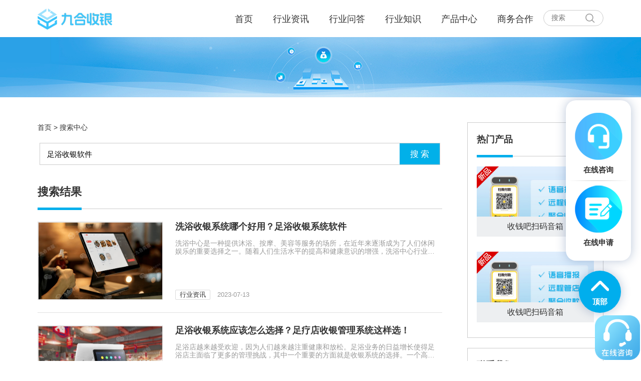

--- FILE ---
content_type: text/html; charset=utf-8
request_url: https://www.jiuhepos.com/index.php?m=search&q=%E8%B6%B3%E6%B5%B4%E6%94%B6%E9%93%B6%E8%BD%AF%E4%BB%B6
body_size: 5470
content:
<!DOCTYPE html>
<html onselectstart="return false" >
	<head>
		<title>广州市九合信息科技有限公司足浴收银软件</title>
		<meta charset="utf-8">
		<meta http-equiv="X-UA-Compatible" content="IE=Edge">
		<link rel="shortcut icon" href="favicon.ico">
		<meta name="viewport" content="width=device-width, initial-scale=1" />
		<meta name="keywords" content="超市收银系统,餐饮管理系统,收银软件,连锁收银系统,会员管理系统,酒店前台收银系统,扫码点餐系统,收银系统免费版">
		<meta name="description" content="九合收银系统商服专为零售/餐饮企业提供收银管理,连锁管理,进销存管理,会员营销管理,分账管理等一站式门店数字化经营管理方案,软件覆盖商超、餐饮、美业等多个行业类型。">
		<meta name="baidu-site-verification" content="code-QpnXGOMaM4" />
		<link href="https://www.jiuhepos.com/default/css/swiper-bundle.min.css" rel="stylesheet" type="text/css" media="screen" />
		<link href="https://www.jiuhepos.com/default/css/index.css" rel="stylesheet" type="text/css" media="screen" />
		<link href="https://www.jiuhepos.com/default/css/index_phone1120.css" rel="stylesheet" type="text/css" media="screen" />
		<link href="https://www.jiuhepos.com/default/css/index_phone640.css" rel="stylesheet" type="text/css" media="screen" />
		<script src="https://www.jiuhepos.com/default/js/swiper-bundle.min.js"></script>
		<script src="https://www.jiuhepos.com/default/js/jquery-3.4.1.min.js"></script>
        <script>
var _hmt = _hmt || [];
(function() {
  var hm = document.createElement("script");
  hm.src = "https://hm.baidu.com/hm.js?8fd27f040443d578ee368d1a2004af56";
  var s = document.getElementsByTagName("script")[0]; 
  s.parentNode.insertBefore(hm, s);
})();
</script>

		<script>
var _hmt = _hmt || [];
(function() {
  var hm = document.createElement("script");
  hm.src = "https://hm.baidu.com/hm.js?cb7539657f520d4db3174ff28047a7c8";
  var s = document.getElementsByTagName("script")[0]; 
  s.parentNode.insertBefore(hm, s);
})();

 
</script>

	</head>
	<body onselectstart="return false">
						<div class="hero_header">
			<header class="header_section">
				<div class="container">
					<nav class="navbar">
						<div class="logo"><a class="navbar-brand" href="https://www.jiuhepos.com"><img src="https://www.jiuhepos.com/uploadfile/2025/0816/5710f54071a66b5.png" alt="超市收银系统,餐饮管理系统,收银软件,连锁收银系统,会员管理系统,酒店前台收银系统,扫码点餐系统,收银系统免费版" /></a></div>
						<div class="navbar-nav">
							<div class="nav-item">
								<ul>
																		<li class="nav-link" alt="首页"> <a href="https://www.jiuhepos.com"><span>首页</span></a></li>
																		<li><a class="nav-link" href="https://www.jiuhepos.com/hangyezixun.html" alt="行业资讯">行业资讯</a></li>
																		<li><a class="nav-link" href="https://www.jiuhepos.com/hangyewenda.html" alt="行业问答">行业问答</a></li>
																		<li><a class="nav-link" href="https://www.jiuhepos.com/hangyezhishi.html" alt="行业知识">行业知识</a></li>
																		<li><a class="nav-link" href="https://www.jiuhepos.com/chanpinzhongxin.html" alt="产品中心">产品中心</a></li>
																		<li><a class="nav-link" href="https://www.jiuhepos.com/shangwuhezuo.html" alt="商务合作">商务合作</a></li>
																										</ul>
							</div>
						</div>
						<div class="form-inline">
							<form method="get" action="https://www.jiuhepos.com">
								<input type="hidden" name="m" value="search">
								<input type="hidden" name="c" value="index">
								<input type="hidden" name="a" value="init">
								<input type="hidden" name="typeid" value="0" id="typeid">
								<input type="hidden" name="siteid" value="1" id="siteid">
								<input name="q" type="text" placeholder="搜索" class="spisip">
								<button id="searchbtn" type="hidden" class="d-dn"></button>
							</form>
						</div>
						<div class="toggler" id="toggler"></div>
						<div class="toggler_close" id="toggler_close"></div>
					</nav>
				</div>
			</header>
		</div>
		<div class="mobile_menu move">
			<ul>
				<li><a href="https://www.jiuhepos.com" class="on"><i class="iconfont">&#xe60c;</i>
						<da>首页</da>
					</a> </li>
				<li><a href="tel:185 7662 0409"><i class="iconfont">&#xe60b;</i>
						<da>
							电话
						</da>
					</a> </li>
				<li><a href="https://www.jiuhepos.com/chanpinzhongxin.html"  >
						<div class="tebei">
							<div class="tebeia">
								<div class="tebeib"><i class="iconfont">&#xe60a;</i></div>
							</div>
						</div>
						<da>
							产品矩阵
						</da>
					</a> </li>
				<li class="layer_btn"><i class="iconfont">&#xe609;</i>
					<da>
						客服
					</da>
				</li>
				<li class="post_linqu"><i class="iconfont">&#xe608;</i>
					<da>
						领取
					</da>
				</li>
			</ul>
		</div>
		<div class="zg_bei" id="zg_bei"></div>
		<div class="clear74"></div>
	
<script type="text/javascript" src="https://www.jiuhepos.com/statics/js/cookie.js"></script>
<script type="text/javascript" src="https://www.jiuhepos.com/statics/js/search_common.js"></script>

 
    <div class="banner_cat pc">
    	<img src="https://www.jiuhepos.com/uploadfile/2022/0325/f8567e5455f2f35.jpg">
    </div> 
<div class="phone_two move">
	<div class="back" onclick="javascript:history.go(-1);"></div>
	<div class="sousuo">
		<div class="form-inline">
			<form name="search" type="get">
				<input type="hidden" name="m" value="search">
				<input type="hidden" name="c" value="index">
				<input type="hidden" name="a" value="init">
				<input type="hidden" name="typeid" value="0" id="typeid">
				<input type="hidden" name="siteid" value="1" id="siteid">
				<input name="q" type="text" placeholder="有问题搜一下" class="spisip" value="足浴收银软件" autocomplete="off">
				<button id="searchbtn" type="hidden" class="d-dn"></button>
			</form>
		</div>
	</div>
</div>







<div class="nwes_one">
	<div class="container all_con_lr news_a">
		<div class="alfl">
			<div class="ht_url pc"><a href="https://www.jiuhepos.com">首页</a> &gt; 搜索中心</div>
				<div class="searchsou pc">
							<form name="search" type="get">
							  <fieldset id="input-container" class="sous">
							  <input type="hidden" name="m" value="search"/>
							  <input type="hidden" name="c" value="index"/>
							  <input type="hidden" name="a" value="init"/>
							  <input type="hidden" name="typeid" value="0" id="typeid"/>
							  <input type="hidden" name="siteid" value="1" id="siteid"/>
							    <div class="text">
							      <input type="text" name="q" id="q" value="足浴收银软件" class="input" autocomplete="off"> <input type="submit" class="submit" value="搜 索">
							    </div>
							  </fieldset>
							</form>
	</div>
			<div class="con_title">
				<span>搜索结果</span>
			</div>
			
			<div class="ulli_zreo">
			    
			    				<div class="col-one-1">
					<div class="img_box">
						<a href="https://www.jiuhepos.com/html/3287.html"><img src="https://www.jiuhepos.com/uploadfile/2023/0602/1685694279add7b7.jpg" alt="洗浴收银系统哪个好用？足浴收银系统软件" title="洗浴收银系统哪个好用？足浴收银系统软件"  alt=""></a>
					</div>
					<div class="detail-box">
						<a href="https://www.jiuhepos.com/html/3287.html">
								<h4 class="biaoz">
										洗浴收银系统哪个好用？足浴收银系统软件<i></i>
									</h4>
						</a>
						<p>洗浴中心是一种提供沐浴、按摩、美容等服务的场所，在近年来逐渐成为了人们休闲娱乐的重要选择之一。随着人们生活水平的提高和健康意识的增强，洗浴中心行业也在不断发展壮大，作为足浴休闲行业的同行者，九合商服致力于为足浴行业提供个性化的收银解决方案，所以接下来九合商服的九九小编就给大家分享一下，洗浴收银系统哪个好用。一、洗浴收银系统哪个好用？足浴收银系统软件对于一家足浴店来说，收银系统软件就需要能够满足于多...</p>
						<div class="intr_bot">
							<div class="fl">
								<a href="https://www.jiuhepos.com/hangyezixun.html"><span class="stit">行业资讯</span></a>
								<span class="time">2023-07-13</span>
							</div>
							<div class="fr">
								
							</div>
						</div>
					</div>
				</div>
		        				<div class="col-one-1">
					<div class="img_box">
						<a href="https://www.jiuhepos.com/html/3416.html"><img src="https://www.jiuhepos.com/uploadfile/2023/0602/16856942083945fb.jpg" alt="足浴收银系统应该怎么选择？足疗店收银管理系统这样选！" title="足浴收银系统应该怎么选择？足疗店收银管理系统这样选！"  alt=""></a>
					</div>
					<div class="detail-box">
						<a href="https://www.jiuhepos.com/html/3416.html">
								<h4 class="biaoz">
										足浴收银系统应该怎么选择？足疗店收银管理系统这样选！<i></i>
									</h4>
						</a>
						<p>足浴店越来越受欢迎，因为人们越来越注重健康和放松。足浴业务的日益增长使得足浴店主面临了更多的管理挑战，其中一个重要的方面就是收银系统的选择。一个高效的足浴收银系统能够帮助店主提高运营效率，提供准确的销售数据，并简化日常业务管理的过程。今天九合商服诚诚给大家分享足浴收银系统如何选择吧！一.确定业务需求在选择足浴收银系统之前，店主应该先清楚自身的业务需求。不同的足浴店可能有不同的规模和运营模式，因此需...</p>
						<div class="intr_bot">
							<div class="fl">
								<a href="https://www.jiuhepos.com/hangyewenda.html"><span class="stit">行业问答</span></a>
								<span class="time">2023-07-29</span>
							</div>
							<div class="fr">
								
							</div>
						</div>
					</div>
				</div>
		        			    
			</div>
						<div class="clear"></div>
		</div>
		<div class="alfr">
			<div class="alfr_two">
	<h5><span>热门产品</span></h5>
	<div class="pro_li">
						<a href="https://www.jiuhepos.com/pro/53.html">
			<div class="item">
				<img src="https://www.jiuhepos.com/uploadfile/2022/0331/9501aea9962205a.jpg" alt="收钱吧扫码音箱">
				<b>收钱吧扫码音箱</b>
				<div class="pro_news"></div>
			</div>
		</a>
				<a href="https://www.jiuhepos.com/pro/53.html">
			<div class="item">
				<img src="https://www.jiuhepos.com/uploadfile/2022/0331/9501aea9962205a.jpg" alt="收钱吧扫码音箱">
				<b>收钱吧扫码音箱</b>
				<div class="pro_news"></div>
			</div>
		</a>
				
	</div>
</div>
<div class="clear20"></div>
<div class="alfr_two">
	<h5><span>联系我们</span></h5>
	<div class="alfr_about">
		<div class="item"><a href="">微信：185 7662 0409</a></div>
		<div class="item"><a href="">电话：185 7662 0409</a></div>
		<div class="item link_on post_linqu">立即申请</div>
	</div>
</div>
		</div>
	</div>
</div>
<div class="move bc_f4f4f4 clear10"></div>
<div class="page_five">
	<div class="container">
		<h3>产品<span>推荐</span></h3>
	</div>
	<div class="container">
		<div class="ulli_five">
									<div class="col-one-4 ">
			    <a href="https://www.jiuhepos.com/pro/81.html" alt="平板点餐收银系统">
				<div class="img_box brand_img-box">
					<img src="https://www.jiuhepos.com/uploadfile/2023/1211/c7bded19e99145e.jpg" alt="平板点餐收银系统">
					<div  class="ab">
						<h5 alt="平板点餐收银系统">平板点餐收银系统</h5>
						<p>一款为中小微商户打造的门店管理经营工具，操作简单方便，集全能收款、库存管理、会员管理、外卖对接、收银打印功能于一体，改善客户体验。支持智能调设促销活动，促进滞销产品的售出，提供数据分析功能，根据不同行业属性定制商家收银解决方案。</p>
						<span>立即申请</span>
					</div>
					<div class="link"><i class="move">平板点餐收银系统</i><i class="pc">点击查看>></i></div>
				</div>
				</a>
			</div>
						<div class="col-one-4 ">
			    <a href="https://www.jiuhepos.com/pro/78.html" alt="茶饮收银系统">
				<div class="img_box brand_img-box">
					<img src="https://www.jiuhepos.com/uploadfile/2023/1211/3d88bf88135b115.jpg" alt="茶饮收银系统">
					<div  class="ab">
						<h5 alt="茶饮收银系统">茶饮收银系统</h5>
						<p>一款为中小微商户打造的门店管理经营工具，操作简单方便，集全能收款、库存管理、会员管理、外卖对接、收银打印功能于一体，改善客户体验。支持智能调设促销活动，促进滞销产品的售出，提供数据分析功能，根据不同行业属性定制商家收银解决方案。</p>
						<span>立即申请</span>
					</div>
					<div class="link"><i class="move">茶饮收银系统</i><i class="pc">点击查看>></i></div>
				</div>
				</a>
			</div>
						<div class="col-one-4 ">
			    <a href="https://www.jiuhepos.com/pro/83.html" alt="酒吧收银管理系统">
				<div class="img_box brand_img-box">
					<img src="https://www.jiuhepos.com/uploadfile/2023/1211/4752574ce35b9a6.jpg" alt="酒吧收银管理系统">
					<div  class="ab">
						<h5 alt="酒吧收银管理系统">酒吧收银管理系统</h5>
						<p>一款为中小微商户打造的门店管理经营工具，操作简单方便，集全能收款、库存管理、会员管理、外卖对接、收银打印功能于一体，改善客户体验。支持智能调设促销活动，促进滞销产品的售出，提供数据分析功能，根据不同行业属性定制商家收银解决方案。</p>
						<span>立即申请</span>
					</div>
					<div class="link"><i class="move">酒吧收银管理系统</i><i class="pc">点击查看>></i></div>
				</div>
				</a>
			</div>
						<div class="col-one-4 ">
			    <a href="https://www.jiuhepos.com/pro/82.html" alt="KDS智能划菜系统">
				<div class="img_box brand_img-box">
					<img src="https://www.jiuhepos.com/uploadfile/2023/1211/a2c87e8ec1fddef.jpg" alt="KDS智能划菜系统">
					<div  class="ab">
						<h5 alt="KDS智能划菜系统">KDS智能划菜系统</h5>
						<p>一款为中小微商户打造的门店管理经营工具，操作简单方便，集全能收款、库存管理、会员管理、外卖对接、收银打印功能于一体，改善客户体验。支持智能调设促销活动，促进滞销产品的售出，提供数据分析功能，根据不同行业属性定制商家收银解决方案。</p>
						<span>立即申请</span>
					</div>
					<div class="link"><i class="move">KDS智能划菜系统</i><i class="pc">点击查看>></i></div>
				</div>
				</a>
			</div>
									<div class="bian move"></div>
		</div>
	</div>
    <div class="clear50 pc"></div>
	<div class="container">
		<div class="five_form" >
			<div class="fl">
				<img src="https://www.jiuhepos.com/default/images/pro.png">
				<script>
					$(function() {
								var m = 29;
								var s = 59;
								setInterval(function() {
									if (s < 0) {
										s = 59;
										m--;
										if (m < 10) {
											$('#time .minutes').html('0' + m);
										} else {
											$('#time .minutes').html(m);
										}
										
										if (m < 0) {
											m = 29;
										}
									}
									if (s < 10) {
										//如果秒数少于10在前面加上0
										$('#time .sec').html('0' + s);
									} else {
										$('#time .sec').html(s);
									}
									s--;


								}, 1000)
							})
						</script>
				<div id="time">
					<h3>免费申请：<b>00</b>时<b class="minutes">29</b>分<b class="sec">59</b>秒</h3>
				</div>

			</div>
			<div class="fr">
				<div class="form_div" id="post">
					<h6><i>已有<b>
					    					     2512431  
					    </b>人报名成功</i></h6>
					<div class="form">
						<form method="post" action="https://www.jiuhepos.com/index.php?m=formguide&c=index&a=show&formid=13&action=js&siteid=1"
						 name="myform" id="myform">
							<ul>
				<div style="display:none;">
	            <input type="text" name="info[listshow]" value="https://www.jiuhepos.com"   id="listshow"></div>
								<li>
									<input type="text" name="info[name]" class="input-text" id="name" value="" placeholder="请输入您的姓名">
								</li>
								<li>
									<input type="text" name="info[zxtelephone]" id="zxtelephone" class="input-text" value="" placeholder="请输入您的手机号">
								</li>
								<li>
									<input type="text" name="info[zxaddress]" id="zxaddress" class="input-text" value="" placeholder="请输入您的收货地址">
								</li>
								<li>
									<div class="button_name"><span>立即申请</span>（抢百元现金红包，领完即止）</div>
									<input type="submit" name="dosubmit" id="dosubmit" value="" class="button">
								</li>
							</ul>
						</form>
					</div>
				</div>
			</div>

		</div>
	</div>
</div>
<div class="page_six pc">
	<div class="container">
		行业方案:
						<a href="http://www.jiukepos.com/" title="终端办理" >终端办理</a>
				<a href="https://www.jiujipos.com/" title="设备申请" >设备申请</a>
				<a href="https://www.shouqianba.com/" title="收钱吧" >收钱吧</a>
					</div>
</div> 	<div class="footer">

			<div class="container">

				<div class="footer_item pc">

					<ul>

						
									
									<li><a href="https://www.jiuhepos.com/hangyezixun.html">行业资讯</a></li>

									
									<li><a href="https://www.jiuhepos.com/hangyewenda.html">行业问答</a></li>

									
									<li><a href="https://www.jiuhepos.com/hangyezhishi.html">行业知识</a></li>

									
									<li><a href="https://www.jiuhepos.com/chanpinzhongxin.html">产品中心</a></li>

									
									<li><a href="https://www.jiuhepos.com/shangwuhezuo.html">商务合作</a></li>

									
						
						<li><a href="https://www.jiuhepos.com/guanyuwomen.html">联系我们</a></li>

						

						

						

						

					</ul>

				</div>

				<div class="footer_item move">

					<ul>

						<li><a href="javascript:;"  class="layer_btn">在线客服</a></li>

						<li><a href="https://www.jiuhepos.com/shangwuhezuo.html">商务合作</a></li>

						<li><a href="https://www.jiuhepos.com/guanyuwomen.html">关于我们</a></li>

						<li><a href="https://www.jiuhepos.com/guanyuwomen.html">联系我们</a></li>

					</ul>

				</div>

				<div class="footer_wx">

					<span>

						<div class="coimg">

							<img src="https://www.jiuhepos.com/uploadfile/2025/0816/08c9e7b70b56461.jpg">

						</div> <img src="https://www.jiuhepos.com/default/images/weixi.png">

					</span>

					<span>

						<div class="coimg">

							<img src="https://www.jiuhepos.com/uploadfile/2025/0816/98f31696dfc6ea6.png">

						</div> <img src="https://www.jiuhepos.com/default/images/tal.png">

					</span>

				</div>

			</div>

			<div class="container noflex">

				<div class="tal">全国客服热线： <a  href="tel://185 7662 0409"><i>185 7662 0409</i></a></div>

			                   <div class="text">
				    
				  <a href="" target="_blank"><da><img src="https://www.jiuhepos.com/default/css/gn.png" alt="公安备案"><b>粤公网安备44011202002594号<b></da></a>
                      
				    <i>© 2022-2028 九合信息科技版权所有</i> 
				    <a href="http://beian.miit.gov.cn" target="_blank"><b>粤ICP备17135768号<b></a>
				    </div>
			</div>

		</div>

		<div class="shadow_oneb in_fr_top pc">

			<div class="item">

				<div class="blc shadow_oneb"><img src="https://www.jiuhepos.com/uploadfile/2025/0816/98f31696dfc6ea6.png"></div>在线咨询

			</div>

			<div class="item post_linqu">

				在线申请

			</div>

		</div>

		<div class="shadow_oneb in_fr_bot pc">

			顶部

		</div>

		<div class="wexingno" > 

		   <div class="xwidno">

		    <img src="https://www.jiuhepos.com/uploadfile/2025/0816/98f31696dfc6ea6.png"> 

		    <h1>截屏，微信识别二维码</h1> 

		    <h1 id="copy_btn">微信号：<span onclick="copytext('cptar')" id="cptar">185 7662 0409</span></h1> 

		    <h1>(点击号码复制，添加好友)</h1> 

		    <a class="close">关闭</a> 

		   </div> 

		  </div>

		

		<script type="text/javascript" src="https://www.jiuhepos.com/default/js/index.js"></script>
       



	</body>



</html>

 

--- FILE ---
content_type: text/css
request_url: https://www.jiuhepos.com/default/css/index.css
body_size: 11670
content:
html, body {width: 100%;overflow-x: hidden;overflow-y: hidden;font: 400 14px/1.5 "微软雅黑",Helvetica,STHeiti,Droid Sans Fallback;color: #333;-webkit-text-size-adjust:100%;-ms-text-size-adjust:100%}
html {overflow-y: scroll;_background-image: url(about:blank); _background-attachment: fixed; -webkit-text-size-adjust: 100%;-ms-text-size-adjust: 100%;-webkit-tap-highlight-color:rgba(0,0,0,0);}
html{color:#000;overflow-y:scroll;-webkit-text-size-adjust:100%;-ms-text-size-adjust:100%}
html *{outline:0;-webkit-text-size-adjust:none;-webkit-tap-highlight-color:rgba(0,0,0,0)}
* {margin: 0;padding: 0;word-wrap:break-word;box-sizing: border-box;}
table {margin: auto;padding: auto;}
td{border-style: solid;}
dd,dt{margin: 0; padding: 0;}
ul{width: 100%;}
ul, ol, li {list-style: none;}
img {-ms-interpolation-mode: bicubic;vertical-align: top;}
input, textarea, select,h1,h2 {font-family: inherit;font-size: inherit;font-weight: inherit;outline: none;font-family: "Microsoft Yahei";font-weight:400;}
a { text-decoration: none !important;margin: 0; padding: 0;	color: #333333;}
a:visited, a:focus {outline: none;text-decoration: none !important;	color: #333;}
a:hover{color: #00afec;}
#pc,.pc{display: block;}
#move,.move{display: none;}
h1, h2, h3, h4, h5, h6,h7,
.h1, .h2, .h3, .h4, .h5, .h6.h7{margin-bottom: 0.5rem; font-weight: 500; line-height: 1.2;}
h1, .h1{font-size: 2.5rem;}/*35*/
h2, .h2{font-size: 2rem;}/*28*/
h3, .h3{font-size: 1.75rem;}/*24.5*/
h4, .h4{font-size: 1.5rem;}/*21*/
h5, .h5{font-size: 1.25rem;}/*17.5*/
h6, .h6{font-size: 1rem;}/*14*/
h7, .h7{font-size: 0.75rem;}/*12*/
p{font-size: 1rem;margin-bottom: 1rem;line-height: 1.2;font-weight: 400;}
.ahover{}
.ahover a { text-decoration: none !important;margin: 0; padding: 0;	color: #666;}
.ahover a:visited,.ahover a:focus {outline: none;text-decoration: none !important;	color: #666;}
.ahover a:hover{color: #333;}
div{box-sizing:border-box;-moz-box-sizing:border-box; /* Firefox */-webkit-box-sizing:border-box; /* Safari */}
/*通用属性*/
.container{width: 1130px; margin: 0 auto;}


.navber_flwx{display: -webkit-box; display: -ms-flexbox; display: flex; -webkit-box-align: center; -ms-flex-align: center;}
.white{-webkit-filter: brightness(0) invert(1); filter: brightness(0) invert(1);transition: all 0.3s;/*-webkit-filter: grayscale(100%) brightness(1000%);-moz-filter: grayscale(100%) brightness(1000%);-ms-filter: grayscale(100%) brightness(1000%);-o-filter: grayscale(100%) brightness(1000%);filter: grayscale(100%) brightness(1000%);filter: gray;*/}
/*.no-white{-webkit-filter: brightness(1) invert(0); filter: brightness(1) invert(0);}*/



/*清除*/
.clear{clear:both;width: 0px; height: 0px;}
.clear10{clear:both;width:100%; height:10px;}
.clear20{clear:both;width:100%; height:20px;}
.clear30{clear:both;width:100%; height:30px;}
.clear40{clear:both;width:100%; height:40px;}
.clear50{clear:both;width:100%; height:50px;}
.clear60{clear:both;width:100%; height:60px;}
.clear90{clear:both;width:100%; height:90px;}
.clear100{clear:both;width:100%; height:100px;}
/*头部空间*/
.clear74{clear:both;width:100%; height:74px;}
.fl{ float: left;}
.fr{ float: right;}
/*显示与隐藏*/
.d-dn{display: none;}/*不显示*/
.d-db{display: block;}/*显示*/
.ov{overflow: visible;}/*默认值。内容不会被修剪，会呈现在元素框之外*/
.oh{overflow: hidden;}/*内容会被修剪，并且其余内容是不可见的*/
.os{overflow: scroll;}/*内容会被修剪，但是浏览器会显示滚动条以便查看其余的内容。*/
.oa{overflow: auto;}/*如果内容被修剪，则浏览器会显示滚动条以便查看其余的内容*/
.oi{overflow: inherit;}/*规定应该从父元素继承 overflow 属性的值*/
/*背景色*/
.bc_width{ background-color: #FFFFFF;}
.bc_f4f4f4{ background-color: #f4f4f4;}

/*弹出层*/
.zg_bei{z-index: 1000;width:100%;height:100vh;position: fixed;background:rgba(000,000,000,0.5);display:none;top:0;right:0;}
.wexingno {z-index: 2990;width:100%;	height:100vh;position: fixed;background:rgba(000,000,000,0.8);display:none;top:0;left:0;}
.xwidno {z-index: 2999;position:relative;text-align: center;top:50%; transform:translateY(-50%);background-color: #fff;margin: 0 auto;border-radius:8px;width: 70%;padding: 20px;}
.xwidno h1{font-size:1.2rem; line-height:2.5rem;}
.xwidno h1 span{background-color: #01B0E9; color:#fff; width:120px;border-radius:3px;line-height:2rem; display:inline-block;margin-top:0.25rem;}
.wexingno .close {position:absolute;	right:15px;	top:15px;}
/*路径*/
.ht_url{}

/* 外蓝光 */
.shadow_one{
	-moz-box-shadow: 0px 0px 20px rgba(0,77,116,0.2);/* for firefox */
	-webkit-box-shadow: 0px 0px 20px rgba(0,77,116,0.2);/* for safari or chrome */
	box-shadow: 0px 0px 20px rgba(0,77,116,0.2);/* for opera or ie9 */
}
.shadow_oneb{
	-moz-box-shadow: 0px 0px 20px rgba(22,64,126,0.3);/* for firefox */
	-webkit-box-shadow: 0px 0px 20px rgba(22,64,126,0.3);/* for safari or chrome */
	box-shadow: 0px 0px 20px rgba(22,64,126,0.3);/* for opera or ie9 */
}

/* 内阴影 */
.shadow_two{
	-webkit-box-shadow:inset 0 0 5px rgba(0,0,0,0.3);
	-moz-box-shadow:inset 0 0 5px rgba(0,0,0,0.3);
	box-shadow:inset 0 0 5px rgba(0,0,0,0.3);
}
/* 外阴影 */
.shadow_three{
	-webkit-box-shadow:0 0 15px rgba(51,51,51,0.3);
	-moz-box-shadow:0 0 15px rgba(51,51,51,0.3);
	box-shadow:0 0 15px rgba(51,51,51,0.3);
}
/*图片移上去的效果*/
.brand_img-box{position: relative;}
.brand_img-box{display: -webkit-box; display: -ms-flexbox; display: flex; -webkit-box-align: center; -ms-flex-align: center; align-items: center; -webkit-box-pack: center; -ms-flex-pack: center; justify-content: center; overflow: hidden;}
	.brand_img-box .ab{display: none; font-size: 1rem; opacity: 0; background-color: transparent; color: #f9fafa; z-index: 3; -webkit-transition: opacity 0.4s; transition: opacity 0.4s; position: absolute;}
	.brand_img-box::before{content: ""; position: absolute; top: 0; left: 0; width: 100%; height: 100%; background-color: rgba(37, 37, 37, 0.9); z-index: 1; -webkit-transform: translateY(110%); transform: translateY(110%); -webkit-transition: -webkit-transform 0.3s; transition: -webkit-transform 0.3s; transition: transform 0.3s; transition: transform 0.3s, -webkit-transform 0.3s;}
	.brand_img-box:hover{cursor: pointer;}
	.brand_img-box:hover::before{-webkit-transform: translateY(0); transform: translateY(0);}
	.brand_img-box:hover .ab{display: inline-block; opacity: 1;-webkit-transition: opacity 0.5s; transition: opacity 0.5s;}
	
/*搜索*/
.sousuo{}
 .sousuo .form-inline{}
 .sousuo .form-inline .spisip{width: 100%; border: 1px solid #CCCCCC; padding: 0;height: 32px; border-radius: 16px; padding: 0 15px;background:url(../images/search-icon.png) no-repeat 15px center;background-size: 18px;text-indent: 2rem;}
 .sousuo .form-inline  input::-webkit-input-placeholder{text-indent: 2rem;}
 
 
.searchsou{margin-top: 20px;width:100%;}
.searchsou .on{color:#01B0E9;}
.searchsou .sous{max-width:800px; width:100%; margin:0 auto;padding-top:-5px; }
.searchsou input { border:none;}
 #input-container {border: 0;}
 #input-container { margin:0px auto; background:#fff;}
 #input-container .text {border:1px solid #ccc; background:#fff;display: flex;align-items: baseline;}
 #input-container .text .input {height:2.5rem; font-size:1.1rem; width: 100%; text-indent: 1rem;}
 #input-container .text:hover { border:1px solid #01B0E9;}
 #input-container .submit {padding: 0 1.5rem; height:3rem;; color:#fff;font-size:1.2rem; background:#01B0E9;}
.nums{ text-align:center; line-height:2.5rem;}
 
 
/*头部*/
.hero_header{position: fixed;top: 0;z-index:1900;width: 100%; background-color: #FFFFFF; height: 74px;}
 .navbar{z-index: 1999;padding:15px 0;display: flex;flex-wrap:nowrap; justify-content:flex-start;align-items:stretch;align-content:center;}
 .navbar .logo{flex-grow: 0;line-height: 40px; margin-right: 15px;display: flex;}
 .navbar .logo a{display: flex;align-items:center;}
 .navbar .logo img{ height: 42px;}
 .navbar .toggler{display: none;vertical-align: middle;content: "";background: url(../images/menu.png) no-repeat center center;background-size: 30px; width: 30px; font-size: 1.25rem;line-height: 1;border: 1px solid transparent;border-radius: 0.25rem; }
 .navbar .toggler_close{display: none;vertical-align: middle;content: "";background: url(../images/close.jpg) no-repeat center center;background-size: 15px;width: 30px;font-size: 1.25rem;line-height: 1;border: 1px solid transparent;border-radius: 0.25rem;}
 
 .navbar .form-inline{flex-grow: 0;}
 .navbar .form-inline .spisip{width: 120px; border: 1px solid #CCCCCC; padding: 0;height: 32px; margin-top: 5px;border-radius: 16px; padding: 0 15px; }
 .navbar .form-inline  input::-webkit-input-placeholder{background:url(../images/search-icon.png) no-repeat right center;background-size: 22px;}
 
	 .navbar .navbar-nav{flex-grow: 1; display: flex;justify-content:flex-end;align-items:stretch; font-size: 1.25rem;}
	 .navbar .navbar-nav .nav-item{display: flex;align-items:stretch;}
	 .navbar .navbar-nav ul{display: flex;flex-direction:row;}
	 .navbar .navbar-nav ul li{padding: 10px 20px;text-align: center;}
	 /*	.navbar .navbar-nav .nav-link{color:#FFFFFF;}*/

/*头部下移*//*背景透明background-color: transparent;*/
.hover{}
	.hover .header_section{background-color: #FFFFFF;transition: all 0.5s;}
	.hover .navbar .navbar-nav .nav-link{color: #333333;}





/*底部*/
.footer{background-color: #333333;}
.footer .container{display: flex;flex-wrap:nowrap; justify-content:space-between;align-items:stretch;align-content:center;padding: 50px 0;border-bottom: 1px solid #CCCCCC; color: #FFFFFF; }
.footer .noflex{border-bottom: 0px solid #CCCCCC;}
	.footer a{color: #FFFFFF;}
	.footer a:hover{color: #00afec;}
 .footer .footer_item{}
 .footer .footer_item ul{display: flex;flex-wrap:nowrap;}
 .footer .footer_item ul li{font-size: 1.15rem; line-height: 38px; padding:0 30px;background: url(../images/footer_item_li.jpg) no-repeat right center;}
	.footer .footer_item ul li:first-of-type{padding:0 30px 0 0;}/*首个footer_item_li*/
	.footer .footer_item ul li:last-of-type{background-image: none;}/*最后*/

 .footer .footer_wx{}
   .footer .footer_wx  img{margin-right: 10px;}
   .footer .footer_wx  span{position: relative;}
   .footer .footer_wx  span .coimg{display: none;position: absolute; top: -190px; right:0; width: 180px; height: 180px;border-radius: 10px;box-shadow: 0 0 5px 1px #ccc;}
   .footer .footer_wx  span .coimg img{max-width: 100%; max-height: 100%;border-radius: 10px;}
   .footer .footer_wx  span:hover .coimg{display: block;}
   
   .footer .container .tal{}
   .footer .container .text{text-align: center; font-size: 1rem;}
	.footer .container .text i{font-style: normal; color:#999999;}
	.footer .container .text b{font-style: normal; font-weight: 400;}
	.footer .container .text a b{ color:#999999;}

.kefu_mo{ margin:0 auto; text-align:center;}
.kefu_mo #kefu_mo{background-color: #01B0E9; color:#fff; border-radius:3px;line-height:2rem; display:inline-block;margin-top:0.25rem; text-align:center; padding:0 15px;}
.kefu_mo span{}
.imagesa .kefu_mo #kefu_mo{ackground-color:none; padding:0px; margin:0px;}



/*悬浮*/
.in_fr_top{position: fixed;top:200px; right: 20px; z-index:2; width: 130px; height: 320px;background:#FFFFFF url(../images/in_fr_top03.png) no-repeat center center;border-radius: 20px; padding: 25px 0; }
	.in_fr_top .item{height: 135px; width: 100%; text-align: center;display: flex;align-items:flex-end;justify-content:center;font-size: 1.1rem; color: #333333;position: relative;}
	.in_fr_top .item:first-of-type{background: url(../images/in_fr_top01.png) no-repeat center top; padding-bottom: 10px;}
	.in_fr_top .item:last-of-type{background: url(../images/in_fr_top02.png) no-repeat center 10px;}
	
	.in_fr_top .item .blc{width: 200px; height: 200px;border-radius: 20px;position: absolute; display: block;left:-200px; top:-50px;display: none; background:#FFFFFF;}
	.in_fr_top .item:last-of-type .blc{ top:-30px;}
	.in_fr_top .item .blc img{border-radius: 20px; width:200px; height:200px;}
	.in_fr_top .item:hover .blc{display: block;}
.in_fr_bot{position: fixed;top:540px; right: 40px; z-index:2; width: 84px; height: 84px;border-radius: 42px;background:#00aeed url(../images/in_fr_bot.png) no-repeat center 20px; text-align: center; padding-top: 50px; font-size: 1.1rem; color: #FFFFFF; font-style: normal;}


/* 前端分页 */
#page{margin:0;font-size:14px;height:30px;line-height:30px;text-align:left; padding:0 15px; margin: 50px 0;}
#page span{border:1px solid #2196f3;background:#2196f3;color:#fff;padding:4px 10px;margin-left:5px;}
#page da{color:#808080;padding:4px 10px;margin-left:5px;}
#page .pageinfo{display: none;}
#page  a{border:1px solid #ddd;background:#fff;color:#808080;padding:4px 10px;margin-left:5px;transition:all 0.2s}
#page  a:hover,#page .curpage{background:#2196f3;color:#fff;text-decoration:none;border:1px solid #2196f3;}
#page .nopage{cursor:not-allowed;}
#page .nopage:hover{background:#fff;color:#808080;border:1px solid #ddd;}
#page .form_page{ float:right;}
#page .form_page input{text-decoration: none; width:40px; line-height:25px; margin:0; text-align:center; border:0px;}
#page .form_page .dainput{border:1px solid #ddd;padding:4px 0px; margin:0 5px}
#page .form_page a{background:#00afec;color:#fff;text-decoration:none;border:1px solid #2196f3;}
#page .form_page:hover{}

 /*上下一篇文章*/
 .pre-next{}
 .pre-next p{font-size:1rem; line-height:1rem;}
 

.title_one{}
	.title_one h1,.title_one .h1{font-size: 2.5rem;margin-bottom: 0.5rem;font-weight: 500;}
	.title_one h2,.title_one .h2{font-size: 2rem;margin-bottom: 0.5rem;font-weight: 500;}
	.title_one h3,.title_one .h3{font-size: 1.75rem;margin-bottom: 0.5rem;font-weight: 500;}
	.title_one h4,.title_one .h4{font-size: 1.5rem;margin-bottom: 0.5rem;font-weight: 500;}
	.title_one h5,.title_one .h5{font-size: 1.25rem;margin-bottom: 0.5rem;font-weight: 500;}
	.title_one h6,.title_one .h6{font-size: 1rem;margin-bottom: 0.5rem;font-weight: 500;}
	.title_one p, .title_one .p{font-size: 1.25rem;margin-bottom: 1rem;font-weight: 400;}

.title_lette{letter-spacing:5px;}
	.title_letter_3{letter-spacing:3px;}
	.title_letter_2{letter-spacing:2px;}

.th_1{overflow: hidden;text-overflow: ellipsis;white-space: wrap;display: -webkit-box; -webkit-box-orient: vertical; -webkit-line-clamp: 1; line-clamp: 1; overflow: hidden;}
.th_2{overflow: hidden;text-overflow: ellipsis;white-space: wrap;display: -webkit-box; -webkit-box-orient: vertical; -webkit-line-clamp: 2; line-clamp: 2; overflow: hidden;}


/*栏目页*/
.banner_cat{ text-align: center;width: 100%;text-align: center;overflow: hidden;display: flex;justify-content: center;align-items: center;position:relative;}
.banner_cat img{object-fit: cover;}
.banner_cat .web_banner{position: absolute; bottom: 85px; text-align:center; width:100%;}
.banner_cat .web_catname{margin: 0 auto; font-size:34px; line-height:80px; color:#ffffff; text-align:center; font-weight:600px;letter-spacing:5px;}
.banner_cat .web_address{ font-size: 16px; line-height: 20px; color:#ffffff;} 
.banner_cat .web_address span{background: url(../image/tab.png) no-repeat left center; padding-left:20px;color: #ccc;}
.banner_cat .web_address a {color: #ccc;}
.banner_cat .web_address a:visited,.banner_cat .web_address a:focus {outline: none;  text-decoration: none !important;	color: #ccc;}
.banner_cat .web_address a:hover{color: #ffffff;}
/*标识*/
.biaoa i{ background: url(../images/biaoa.png) 2px center no-repeat; width: 30px;display: inline-block; height:1rem; }/*新*/
.biaob i{ background: url(../images/biaob.png) 2px center no-repeat; width: 30px;display: inline-block; height:1rem;}/*热*/
.biaoz i{display: none;}
.pro_hot{position: absolute;top: 0; left: 0; width: 44px; height: 44px; background:url(../images/hot02.png) left top no-repeat;}
.pro_news{position: absolute;top: 0; left: 0; width: 44px; height: 44px; background:url(../images/news02.png) left top no-repeat;}


/*列表*/
.ulli_zreo{}
	.ulli_zreo .col-one-1{display: flex;flex-direction:row;flex-wrap: nowrap;justify-content: space-between;overflow: hidden;padding:25px; border-bottom: 1px solid #e1e1e1;}
	.ulli_zreo .col-one-1 .img_box{flex-grow: 0;min-width: 250px;  margin-right: 25px;}
	.ulli_zreo .col-one-1 .img_box img{width:250px; max-width:100%; max-height:100%;border: 1.5px solid #e3e2e2;border-radius: 7px;}/*overflow:hidden;*/
	.ulli_zreo .col-one-1 .detail-box{flex-grow: 1; position: relative; padding-right: 10px;}
	.ulli_zreo .col-one-1 .detail-box h4{color: #333333;margin-bottom: 1rem;font-weight: bold;text-overflow: ellipsis;white-space: wrap;display: -webkit-box; -webkit-box-orient: vertical; -webkit-line-clamp: 1;line-clamp: 1;  overflow: hidden;}
	.ulli_zreo .col-one-1 .detail-box p{ font-size: 1rem;color: #999999;  text-overflow: ellipsis;white-space: wrap;display: -webkit-box; -webkit-box-orient: vertical; -webkit-line-clamp: 2; line-clamp: 2; overflow: hidden;}
	.ulli_zreo .col-one-1 .detail-box .intr_bot{position: absolute;color: #999999; left: 0; bottom: 0; right: 0; font-size: 0.9rem;}
	.ulli_zreo .col-one-1 .detail-box .intr_bot .stit{display: inline-block;margin-right: 10px;padding: 0 8px;height: 20px;line-height: 18px;border: 1px solid #DBDBDB;border-radius: 2px;}
	.ulli_zreo .col-one-1 .detail-box .intr_bot .tagbox{padding-left: 25px;background: url(../images/hicon_tag.png) left center no-repeat;background-size: 20px auto; color: #999999;}
	.ulli_zreo .col-one-1 .detail-box .intr_bot .tagbox a{color: #999999; padding-right: 1rem;}
	.ulli_zreo .col-one-1 .detail-box .intr_bot .tagbox a:hover{color: #00afec;}
	.ulli_zreo .col-one-1:hover{ background-color: #f4f4f4;}
	.ulli_zreo .col-one-1:hover  h4{color: #00afec;}
	.ulli_zreo .col-one-1 .detail-box h4:hover{color: #00afec;}

	



.ulli_one{display: -ms-flexbox;display: flex;-ms-flex-wrap: wrap;flex-wrap: wrap;}
	.ulli_one .col-one-2{display: -webkit-box;display: -ms-flexbox;display: flex;-webkit-box-align: center;    -ms-flex-align: center;align-items: stretch;-webkit-box-pack: justify;-ms-flex-pack: justify;justify-content: flex-start;align-content: center;margin: 25px 0; width: 50%; padding: 0 15px;}
	.ulli_one .col-one-2 .img_box{ min-width: 125px;min-height: 125px;margin-right: 25px;border: 1.5px solid #e3e2e2;border-radius: 7px;display: -webkit-box;display: -ms-flexbox;display: flex;-webkit-box-align: center;-ms-flex-align: center;align-items: center;-webkit-box-pack: center;-ms-flex-pack: center;justify-content: center;}
	.ulli_one .col-one-2 .detail-box{flex-grow: 1;display:flex;flex-direction:column;justify-content:center;align-items:left;align-content:center;}
	@media (max-width: 640px) {
	.ulli_one .col-one-2{margin: 25px 0; width: 100%; padding:0;}
	}
	
.ulli_two{display: -ms-flexbox;display: flex;flex-direction:row;justify-content:space-between;align-items:stretch;align-content:center;flex-wrap:wrap;}
	.ulli_two .col-one-4{display:flex;flex-direction:column;width:24%;margin: 20px 0 0 0; background-color: #FFFFFF;}
	.ulli_two .col-one-4 .img_box{width:100%; overflow: hidden;position: relative;}
	.ulli_two .col-one-4 .img_box .link{position: absolute;top: 0; left: 0; width:100%;height: 100%;  background:rgba(000,000,000,0.6);z-index:2; color: #FFFFFF; display: none;}
		.ulli_two .col-one-4 .img_box img{width: 100%;}
	.ulli_two .col-one-4 .hot{position: absolute;top: 0; left: 0; width: 44px; height: 44px; background:url(../images/hot.png) left top no-repeat;z-index:100;}
	.ulli_two .col-one-4 .detail-box{padding: 10px 15px;}
	.ulli_two .col-one-4 .detail-box h6{color: #333333;text-overflow: -o-ellipsis-lastline;  overflow: hidden;  text-overflow: ellipsis;  display: -webkit-box;  -webkit-line-clamp: 1;  line-clamp: 1;  -webkit-box-orient: vertical;}
	.ulli_two .col-one-4 .detail-box h7{color: #999999;text-overflow: -o-ellipsis-lastline;  overflow: hidden;  text-overflow: ellipsis;  display: -webkit-box;  -webkit-line-clamp: 2;  line-clamp: 2;  -webkit-box-orient: vertical;}
	.ulli_two .col-one-4 .detail-box .time{font-size:10px; text-align: right;color: #999999;}
	
	.ulli_two .col-one-4:hover{-webkit-box-shadow:0 0 15px rgba(51,51,51,0.3);	-moz-box-shadow:0 0 15px rgba(51,51,51,0.3);box-shadow:0 0 15px rgba(51,51,51,0.3);}
	.ulli_two .col-one-4:hover .img_box .link{display: -webkit-box; display: -ms-flexbox; display: flex; -webkit-box-align: center; -ms-flex-align: center; align-items: center; -webkit-box-pack: center; -ms-flex-pack: center; justify-content: center;}
	.ulli_two .col-one-4:hover .detail-box  h6{color: #00afec;}
	
	

.ulli_three{display: -ms-flexbox;display: flex;flex-direction:row;justify-content:space-between;align-items:stretch;align-content:center;flex-wrap:wrap;}
	.ulli_three .item{width: 340px;}
	.ulli_three .item .item_image{border-radius: 5px;}
	.ulli_three .item ul{padding: 20px 0 40px 0;}
	.ulli_three .item ul li{line-height: 30px;text-overflow: ellipsis;white-space: wrap;display: -webkit-box; -webkit-box-orient: vertical; -webkit-line-clamp: 1; overflow: hidden;}
	.ulli_three .item ul li h4{font-size:1rem;     overflow: hidden;
    text-overflow: ellipsis;}
    .ulli_three .item ul li da{text-align: left;text-overflow: ellipsis;white-space: wrap;display: -webkit-box; -webkit-box-orient: vertical; -webkit-line-clamp: 1; line-clamp: 1; overflow: hidden;}
	.ulli_three .item ul li dd{float: right; color: #999999; margin-left: 20px;}
	.ulli_three .item ul li span{ color: #ec0000;font-style:oblique;font-size: 0.9rem;}
	.ulli_three .item .more{width: 110px; height: 30px; line-height: 28px;border-radius: 15px; background-color: #FFFFFF; color: #00afec; border: 1px solid #00afec; text-align: center;}
	.ulli_three .item .more:hover{ background-color: #00afec; color: #FFFFFF;}
	
	.ulli_three .image,.ulli_three .ptext,.ulli_three .ptext b{display: none;}
	
.ulli_four{display: -ms-flexbox;display: flex;flex-direction:row;justify-content:flex-start;align-items:stretch;align-content:center;flex-wrap:wrap;}
	.ulli_four .item{width: 360px; border: 1px solid #CCCCCC; margin-bottom: 30px;margin-right:25px;}
	.ulli_four .item:nth-child(3n+0){margin-right:0px;}
	.ulli_four .item .item_image{border-radius: 5px; width: 100%;}
	.ulli_four .item .item_image img{max-width: 100%;}
	.ulli_four .item .item_text{ padding: 0 20px;}
	.ulli_four .item .item_text h5{height: 50px; line-height: 50px; border-bottom: 1px solid #CCCCCC; text-align: center;text-overflow: ellipsis;white-space: wrap;display: -webkit-box; -webkit-box-orient: vertical; -webkit-line-clamp: 1; line-clamp: 1; overflow: hidden; }
	.ulli_four .item .item_text p{color: #999999;text-overflow: ellipsis;white-space: wrap;display: -webkit-box; -webkit-box-orient: vertical; -webkit-line-clamp: 2; line-clamp: 2; overflow: hidden; }
	.ulli_four .item .item_text h6{color: #00aeed;display: -ms-flexbox;display: flex;flex-direction:row;justify-content:space-between;}
	.ulli_four .item .item_text h6 b{font-weight: normal; font-style: normal;}
	.ulli_four .item .item_text .more{display: -ms-flexbox;display: flex;flex-direction:row;justify-content:space-between; padding:0.5rem 0 1rem 0;}
	.ulli_four .item .item_text .more a{height: 30px; line-height: 28px; border-radius: 15px; padding: 0 30px; display: inline-block; color: #FFFFFF; background-color: #00aeed; margin: 0 20px;}
	
	.ulli_four .item:hover{	-webkit-box-shadow:0 0 15px rgba(51,51,51,0.3);	-moz-box-shadow:0 0 15px rgba(51,51,51,0.3);	box-shadow:0 0 15px rgba(51,51,51,0.3);	}
	.ulli_four .item:hover .item_text h5{color: #00aeed;}
	/*
	.ulli_four .item .item_text p:hover{color: #00aeed;}
	*/

.ulli_five{display: -ms-flexbox;display: flex;flex-direction:row;justify-content:space-between;align-items:stretch;align-content:center;flex-wrap:wrap;}
	.ulli_five .col-one-4{display:flex;flex-direction:column;width:24%;margin: 20px 0 0 0; background-color: #FFFFFF;}
	.ulli_five .col-one-4 .img_box{width:100%; overflow: hidden;position: relative;}
	.ulli_five .col-one-4 .img_box .link{position: absolute;bottom: 0; left: 0; right:0;height:40px; line-height: 40px;  background:#00afec; color: #FFFFFF; text-align: center;}
	.ulli_five .col-one-4 .img_box .link i{ font-style: normal;}
		.ulli_five .col-one-4 .img_box img{width: 100%;}
	.ulli_five .col-one-4 .img_box .ab{ padding: 0 20px; text-align: center;}
	.ulli_five .col-one-4 .img_box .ab h5{text-overflow: ellipsis;white-space: wrap;display: -webkit-box; -webkit-box-orient: vertical; -webkit-line-clamp: 1; line-clamp: 1; overflow: hidden;}
	.ulli_five .col-one-4 .img_box .ab p{text-overflow: ellipsis;white-space: wrap;display: -webkit-box; -webkit-box-orient: vertical; -webkit-line-clamp: 2;line-clamp: 2;  overflow: hidden;}

	.ulli_five .col-one-4:hover .img_box .link{display: none;}
	.ulli_five .col-one-4:hover span{color: #00afec;}









.page_one{ width: 100%;  height: 364px;}
/*切换展示*/
.page_one .swiper_one{width: 100%; height: 100%;position:relative;min-width: 1130px;}
.page_one .swiper-container{--swiper-theme-color: #ffffff;/* 设置Swiper风格 */--swiper-navigation-color: #ffffff;/* 单独设置按钮颜色 */--swiper-navigation-size: 14px;/* 设置按钮大小 */}	
	.page_one .swiper-slide {text-align: center;font-size: 18px;height: 364px;}
	.page_one .swiper-container {width: 100%;height: auto;}
	.page_one .swiper-slide {text-align: center;font-size: 18px;background: #fff;position: relative;display: flex;justify-content: center;align-items: center;overflow: hidden;/* Center slide text vertically */display: -webkit-box;display: -ms-flexbox;display: -webkit-flex;display: flex;-webkit-box-pack: center;-ms-flex-pack: center;-webkit-justify-content: center;justify-content: center;-webkit-box-align: center;-ms-flex-align: center;-webkit-align-items: center;align-items: center;}
	.page_one .swiper-wrapper .swiper-slide img{object-fit: cover;}
	.page_one .container{position:relative;}
	.page_one  .on_text{position:absolute;right: 0; top:-60px; width: 120px; height:60px; z-index:2; }
	.page_one  .on_text .swiper-pagination{color: #FFFFFF;}
	.page_one  .on_text .swiper-pagination-current{font-size: 36px;}

	.page_one .swiper-menu{position:absolute;top:-345px; height: 330px; z-index:2;display: flex;justify-content:flex-end;align-items:stretch; }
	.page_one .swiper-menu .menu{position:relative; width: 210px; height: 330px; background-color: #f6fdff; z-index:3;}
	.page_one .swiper-menu .menuulli{position:absolute;width: 210px; height: 330px; z-index:6;left:0; padding: 5px 0;}
	.page_one .swiper-menu .menuulli h5{background: url(../images/menuulli_h5.png) no-repeat left center; line-height: 48px; text-indent: 30px; margin: 0 25px; border-bottom: 1px solid #cfcfcf; margin-bottom: 5px;}
	.page_one .swiper-menu .menuulli dd{width: 210px;height: 40px; line-height: 40px;background: url(../images/menu-link.png) no-repeat 170px center; }
	.page_one .swiper-menu .menuulli dd a{width: 211px;height: 40px; display: block; text-indent: 25px;}
	.page_one .swiper-menu .menuulli .menu-active{width: 214px;background: #ffffff; }
	.page_one .swiper-menu .menuulli .menu-active a{box-shadow:inset 0px 15px 5px -15px rgba(0,0,0,0.2),
             inset 0px -15px 5px -15px rgba(0,0,0,0.2);background: #ffffff url(../images/menu-link.png) no-repeat 170px center; }
	.page_one .swiper-menu .menuulli .menu-link .on{}
	.page_one .swiper-menu .menu_text{width: 410px; height: 330px; background-color: #ffffff; z-index:5;display: none; padding: 30px;}
	.page_one .swiper-menu .menu_text ul li {margin-bottom: 34px;}
	.page_one .swiper-menu .menu_text ul li a {display: flex;align-items: center;} 
	.page_one .swiper-menu .menu_text ul li .item_img {position: relative;}
	.page_one .swiper-menu .menu_text ul li img {width: 155px;height: 86px;}
	.page_one .swiper-menu .menu_text ul li .item_intr {margin-left: 19px;height: 86px;display: flex;flex-flow: column nowrap;justify-content: space-between;overflow: hidden;}
	.page_one .swiper-menu .menu_text ul li .item_intr h3 {line-height: 16px;font-size: 16px;color: #333;font-weight: normal;display: -webkit-box; -webkit-box-orient: vertical; -webkit-line-clamp: 1; overflow: hidden;}
	.page_one .swiper-menu .menu_text ul li .item_intr h3:hover {color: #00afec;}
	.page_one .swiper-menu .menu_text ul li .item_intr h5 {font-weight: normal;color: #999;font-size: 14px;overflow: hidden;text-overflow: ellipsis;white-space: wrap;display: -webkit-box; -webkit-box-orient: vertical; -webkit-line-clamp: 2; overflow: hidden;}
	.page_one .swiper-menu .menu_text ul li .item_intr .link{font-size: 1rem;width: 5rem; padding: 2px; text-align: center; border: 1px solid #cccccc;}
	.page_one .swiper-menu .menu_text ul li a:hover .item_intr h3{color: #00afec;}
	.page_one .swiper-menu .menu_text ul li a:hover .item_intr .link{ background-color: #00afec; color: #FFFFFF; }
	.page_one .swiper-menu .menu_text .tac{text-align: center;}
	.page_one .swiper-menu .menu_text .one_more{position: relative;text-align: left;display: inline-block;padding: 0 34px 0 20px;height: 32px;line-height: 30px;border:1px solid #00afec;font-size:1rem;color: #00afec; border-radius: 16px;}
	.page_one .swiper-menu .menu_text .one_more:after {content: "";display:block;position: absolute;right: 14px;top: 10px;width: 14px;height: 14px;background: url(../images/hicon_add1.png) right center no-repeat;background-size: 14px 14px;}









.page_two{ width: 100%;padding: 50px 0;}
.page_two .container{display: flex;flex-direction:row;flex-wrap: nowrap;justify-content: space-between;overflow: hidden; padding: 0;}
	.page_two .tac_l{flex-grow: 1;padding: 34px;width: 660px;}
	/*page_two_tac_l_1*/
	.page_two .tac_l .nrew {}
	.page_two .tac_l .nrew dl dt {overflow: hidden;text-overflow: ellipsis;white-space: nowrap;}
	.page_two .tac_l .nrew dl dt a {font-size: 24px;}
	.page_two .tac_l .nrew dl dt a:hover {}
	.page_two .tac_l .nrew dl dt .tag {display: inline-block;font-size: 24px;;font-weight: bold;color: #fff;padding: 2px 7px;background: #00afec;border-radius: 15px 15px 15px 0;margin-right: 10px;}
	.page_two .tac_l .nrew dl dd {font-size: 1rem;line-height: 2;color: #888;margin-top: 15px; display: -webkit-box; -webkit-box-orient: vertical; -webkit-line-clamp: 2; overflow: hidden; }
	.page_two .tac_l .nrew ul {margin-top: 15px;}
	.page_two .tac_l .nrew ul li {float: left;width: 50%;padding: 0 18px;box-sizing: border-box;line-height: 36px;overflow: hidden;text-overflow: ellipsis;white-space: nowrap;background: url(../images/page_two_tac_l_2.png) left center no-repeat;background-size: 8px 8px;}
	.page_two .tac_l .nrew ul li a {font-size: 16px;}
	.page_two .tac_l .nrew ul li a:hover {}
	
	.page_two .tac_r{flex-grow: 0;flex-shrink:0;width: 462px; height: 264px; padding: 40px;  background: url(../images/page_two_tac_r.jpg) right top no-repeat;}
		.page_two .tac_r .tac_w{width: 50%; float: left;}
		.page_two .tac_r .tac_w .link{width: 160px; height: 44px; font-size: 1.5rem; line-height: 42px; color: #FFFFFF; border-radius: 22px; border: 1px solid #FFFFFF; margin: 32px 0; text-align: center;}
		.page_two .tac_r .tac_w .on {border-radius: 22px;border-radius: 22px 22px 0 22px;border: 1px solid #00afec; color: #00afec;}
		.page_two .tac_r .tac_w img{max-width: 100%;}


 
.page_three{ width: 100%;padding: 50px 0;background-color: #f7f7f7; }
	.page_three h3{color: #333333;text-align: left;font-weight:bold;}
	.page_three h3 span{color: #00afec;}
	.page_three .ulli_two{margin-top:20px ;}
	.page_three .ulli_three{margin-top:40px ;}
	.page_three .move_new{padding: 0;display: none;}


.page_four{width: 100%;padding:50px 0;}
	.page_four h3{color: #333333;text-align: left;font-weight:bold;}
	.page_four h3 span{color: #00afec;}
	.page_four .ulli_zreo{margin: 40px 0 0 0;}
	.page_four .tac{text-align: center; margin-top: 50px;}
	.page_four .one_more{position: relative;text-align: left;display: inline-block;padding: 0 34px 0 20px;height: 40px;line-height:38px;border:1px solid #00afec;font-size:1.2rem;color: #00afec; border-radius:20px;}
	.page_four .one_more:after {content: "";display:block;position: absolute;right: 14px;top: 0;width: 14px;height: 40px;background: url(../images/hicon_add1.png) right center no-repeat;background-size: 14px 14px;}

.page_five{width: 100%;padding:50px 0;background-color: #f7f7f7;}
	.page_five h3{color: #333333;text-align:center;font-weight: bold;}
	.page_five h3 span{color: #00afec;}
	
	.page_five .five_form{ background-color: #FFFFFF; width: 100%; padding: 25px 0;display: flex;flex-direction: row;flex-wrap: nowrap;justify-content: flex-start;align-items: stretch;align-content: center;}
	
	.page_five .five_form .fl{text-align: center; padding: 0 50px;min-width: 480px;flex-grow: 0;float: none;flex-shrink:0;flex-grow:0;}
	.page_five .five_form .fl img{margin:10px auto; width:65%; }
	.page_five #time{ text-align: center;}
	.page_five #time b{ background-color: #00afec; padding: 0 3px; margin:0 3px 0 5px; color: #FFFFFF; font-weight: normal;}
	
	.page_five .five_form .fr{ border-left: 1px solid #ccc;flex-grow: 1; }
		.page_five .five_form .fr .form_div{ width: 420px; margin: 0 auto;}
		.page_five .five_form .fr .form_div h6{ background: url(../images/form_h5.png) left center no-repeat; padding-left: 30px; height: 30px; line-height: 30px;}
		.page_five .five_form .fr .form_div h6 i{font-style: normal;}
		.page_five .five_form .fr .form_div h6 b{font-style: normal; padding:0 5px;}
		.page_five .five_form .fr .form_div .form{}
		.page_five .five_form .fr .form_div .form ul{}
		.page_five .five_form .fr .form_div .form ul li{padding: 10px 0 0 0; position:relative;}
		.page_five .five_form .fr .form_div .form ul li .input-text{border: 1px solid #CCCCCC; height: 30px; line-height: 30px; width: 100%; text-indent: 2rem;}
		.page_five .five_form .fr .form_div .form ul li .button{position:absolute; width:100%; line-height: 30px; text-align:center; bottom:0;left:0;;border-radius: 15px;background-color: rgba(51,51,51,0.0);border: 0px solid #00afec;}
		
		.page_five .five_form .fr .form_div .form ul li .button_name{ height: 30px; line-height: 28px;border-radius: 15px; background-color: #00afec;border: 1px solid #00afec; width: 100%; text-align: center; margin-top: 10px;color: #FFFFFF; font-size:12px;}
		.page_five .five_form .fr .form_div .form ul li .button_name span{font-size: 16px;}
	
.page_six{padding:30px 0;}
	.page_six a{ margin-left: 2rem;}
	

/*栏目页*/
.all_con_lr{display: flex;flex-direction:row;flex-wrap: nowrap;justify-content: space-between;overflow: hidden;}
	.all_con_lr .alfl{flex-grow:1;}
	.all_con_lr .alfr{min-width: 272px;width: 272px; margin-left: 50px;flex-grow:0;}
		.all_con_lr .alfr .alfr_one{background-color: #f7f7f7; width: 100%; padding: 25px 18px;}
		.all_con_lr .alfr .alfr_one h5{font-size: 18px; font-weight: bold; margin-bottom: 20px;}
		.all_con_lr .alfr .alfr_one .link{display: flex;flex-wrap:wrap; justify-content:space-between;align-items:stretch;align-content:space-between;}
		.all_con_lr .alfr .alfr_one .link a{display: inline-block; height: 24px; line-height: 22px;border-radius:12px; padding:0 15px; margin:5px 0; border: 1px solid #CCCCCC;}
		.all_con_lr .alfr .alfr_one .link a:hover{ background-color: #00afec; border: 1px solid #00afec; color: #FFFFFF;}
		
		.all_con_lr .alfr .alfr_two{background-color: #ffffff; width: 100%;border: 1px solid #CCCCCC; padding: 0 18px;}
		.all_con_lr .alfr .alfr_two h5{border-bottom: 1px solid #cccccc; position: relative;font-size: 18px; font-weight: bold; margin-bottom: 20px;}
		.all_con_lr .alfr .alfr_two span{display:inline-block;padding: 20px 0;border-bottom: 5px solid #00afec;position:relative; top:3px;}
		.all_con_lr .alfr .alfr_two .link{display: flex;flex-wrap:wrap;flex-direction:column; justify-content:space-between;align-items:stretch;align-content:space-between;
		background: url(../images/1_8.png) left 11px no-repeat;		}
		.all_con_lr .alfr .alfr_two .link a{display: inline-block; line-height: 36px; height: 36px; text-indent: 24px;text-overflow: ellipsis;white-space: wrap;display: -webkit-box; -webkit-box-orient: vertical; -webkit-line-clamp: 1; line-clamp: 1; overflow: hidden;}
		.all_con_lr .alfr .alfr_two .pro_li{}
		.all_con_lr .alfr .alfr_two .pro_li .item{position: relative; margin-bottom: 30px;}
		.all_con_lr .alfr .alfr_two .pro_li .item img{max-width: 100%;}
		.all_con_lr .alfr .alfr_two .pro_li .item b{position: absolute; bottom: 0; left: 0; width: 100%; background-color: #edeff1;   display: inline-block; height: 40px; line-height: 40px; text-align: center; font-size: 16px; font-weight: normal;}
		.all_con_lr .alfr .alfr_two .pro_li .item .hot{position: absolute;top: 0; left: 0; width: 44px; height: 44px; background:url(../images/hot.png) left top no-repeat;}
		.all_con_lr .alfr .alfr_two .pro_li .item:hover{-webkit-box-shadow:0 0 15px rgba(51,51,51,0.3);	-moz-box-shadow:0 0 15px rgba(51,51,51,0.3);	box-shadow:0 0 15px rgba(51,51,51,0.3)}
		.all_con_lr .alfr .alfr_two .pro_li .item:hover b a{color: #00afec;}
		.all_con_lr .alfr .alfr_two .alfr_about{position: relative;}
		.all_con_lr .alfr .alfr_two .alfr_about .item{ margin-bottom: 20px;}
		.all_con_lr .alfr .alfr_two .alfr_about .link_on{ }
		.all_con_lr .alfr .alfr_two .alfr_about .link_on:hover{text-decoration:underline !important; color: #00afec;}
		
		


	
	
.nwes_one{width: 100%;padding:50px 0;}
	.nwes_one .container{}
	.nwes_one .con_title{font-size: 22px; line-height: 22px;  margin-top: 20px; font-weight: bold; position:relative;display: flex;flex-direction:row;flex-wrap: nowrap;justify-content: space-between;border-bottom: 1px solid #cccccc;}/*主级标题*/
	.nwes_one .con_title span{display:inline-block;padding: 20px 0;border-bottom: 5px solid #00afec;position:relative; top:3px;}

	.nwes_one .ulli_zreo .col-one-1{padding:25px 0; border-bottom: 1px solid #e1e1e1;}
	.nwes_one .ulli_zreo .col-one-1 .img_box img{max-width: 100%;border: 1.5px solid #e3e2e2;border-radius:0px;}
	.nwes_one .ulli_zreo .col-one-1 .img_box{width: 204px; height: auto;}
	.nwes_one .ulli_zreo .col-one-1 .detail-box h4{font-size: 1.25rem;margin-bottom:1rem;}
	
	.nwes_one .ulli_zreo .col-one-1 .detail-box p{font-size: 1rem;}
	.nwes_one .ulli_zreo .col-one-1:hover{ background-color:transparent; }

	.nwes_one .news_show{}
	.nwes_one .news_show .adsbanner{margin: 50px 0;}
	.nwes_one .news_show .adsbanner img{max-width: 100%;}
	.news_show .title{}
	.news_show .title h4{ font-weight: bold; margin-bottom: 20px;}
	.news_show .title .other{color: #999999; padding-bottom: 20px; border-bottom: 1px solid #CCCCCC;}
	.news_show .title .other span{display: inline-block;background: url(../images/yean.png) left center no-repeat; float: right; text-indent: 20px;}/*yean*/
	.news_show .title .other span i{font-style:normal; padding:0 5px;}
	
	.news_show .text{ padding: 50px 0; line-height:2rem; font-size: 14px;text-align: justify;}
	.news_show .text p{line-height:2rem; font-size: 1rem;margin:20px 0;}
	.news_show .text img{max-width: 100% !important;}
	
	.news_show .alfr_two{background-color: #ffffff; width: 100%;border: 1px solid #CCCCCC; padding: 0 18px 20px 18px;}
	.news_show .alfr_two h5{border-bottom: 1px solid #cccccc; position: relative;font-size: 18px; font-weight: bold; margin-bottom: 20px;}
	.news_show .alfr_two span{display:inline-block;padding: 20px 0;border-bottom: 5px solid #00afec;position:relative; top:3px;}
	.news_show .alfr_two .link{display: flex;flex-wrap:nowrap;flex-direction:row; justify-content:space-between;align-items:stretch;align-content:space-between;}
	.news_show .alfr_two .link ul{width: 50%;}

	.news_show .alfr_two .link li{display: inline-block; line-height: 36px; height: 36px; text-indent: 24px;text-overflow: ellipsis;white-space: wrap;display: -webkit-box; -webkit-box-orient: vertical; -webkit-line-clamp: 1; line-clamp: 1; overflow: hidden;background: url(../images/1_8a.png) left top no-repeat;}
	.news_show .alfr_two .link ul li:nth-child(2){background: url(../images/1_8a.png) left -36px no-repeat;}
	.news_show .alfr_two .link ul li:nth-child(3){background: url(../images/1_8a.png) left -72px no-repeat;}
	.news_show .alfr_two .link ul:nth-child(2) li{background: url(../images/1_8a.png) left -108px no-repeat;}
	.news_show .alfr_two .link ul:nth-child(2) li:nth-child(2) {background: url(../images/1_8a.png) left -144px no-repeat;}
	.news_show .alfr_two .link ul:nth-child(2) li:nth-child(3) {background: url(../images/1_8a.png) left -180px no-repeat;}
	
	.news_show .alfr_two .link ul li:hover{background-image:url(../images/1_8b.png);}
	.news_show .alfr_two .link ul:nth-child(2) li:hover{background-image:url(../images/1_8b.png);}
	
	
	
	






	
.pro_one{width: 100%;padding:50px 0;}	
	.pro_one .container{}
	/*列表切换*/
	.pro_one .con_title{ padding: 25px; margin: 50px 0;-webkit-box-shadow:0 0 15px rgba(51,51,51,0.3);	-moz-box-shadow:0 0 15px rgba(51,51,51,0.3);	box-shadow:0 0 15px rgba(51,51,51,0.3);}/*主级标题*/
	.pro_one .con_title .link{}
	.pro_one .con_title a{height: 30px; line-height: 28px; border-radius: 15px; padding: 0 30px; display: inline-block;border: 1px solid #FFFFFF;}
	.pro_one .con_title .on{border: 1px solid #00aeed; color: #00aeed;}
	.pro_one .con_title a:hover{border: 1px solid #00aeed; color: #00aeed;}
	/*产品大小图*/
	.pro_one .pro_show{}
	.pro_one .pro_show .top_name{padding: 24px; margin: 50px 0;-webkit-box-shadow:0 0 15px rgba(51,51,51,0.3);	-moz-box-shadow:0 0 15px rgba(51,51,51,0.3);	box-shadow:0 0 15px rgba(51,51,51,0.3);text-align: left;display: flex;flex-wrap:nowrap;align-items:stretch; justify-content:space-between;}
	.pro_one .pro_show .top_name .top_wa{width: 520px; height: 300px;}
	.pro_one .pro_show .top_name .top_w{ width: 540px; height: 300px;}
	.pro_one .pro_show .top_name .top_w .h4{margin-bottom: 24px; font-weight: bold;}
	.pro_one .pro_show .top_name .top_w .p{line-height:2; margin-bottom: 0;text-overflow: ellipsis;white-space: wrap;display: -webkit-box; -webkit-box-orient: vertical; -webkit-line-clamp: 2; line-clamp: 2; overflow: hidden;}
	.pro_one .pro_show .top_name .top_w .thumbs{padding:40px 50px; position: relative;}
	.pro_one .pro_show .top_name .top_w .thumbs{--swiper-theme-color: #cccccc;/* 设置Swiper风格 */--swiper-navigation-color: #cccccc;/* 单独设置按钮颜色 */--swiper-navigation-size: 30px;/* 设置按钮大小 */}
	.pro_one .pro_show .top_name .top_w .link{}
	.pro_one .pro_show .top_name .top_w .link a{height: 40px; line-height: 38px; border-radius: 20px; padding: 0 30px; display: inline-block;border: 1px solid #00aeed; margin-right: 20px;}
	.pro_one .pro_show .top_name .top_w .link a:hover{ background-color:#00aeed ; color: #FFFFFF;}
	
 /*swiper2*/
/*大小缩图展示*/
 .pro_one .pro_show .top_name .swiper-container {width: 100%;height:auto;margin-left: auto;margin-right: auto;}
	.pro_one .pro_show .top_name .swiper-container .swiper-pagination{ text-align: right;display: none;}
    .pro_one .pro_show .top_name .swiper-slide {background-size: cover;background-position: center;}
    .pro_one .pro_show .top_name .gallery-top {height: 100%;width: 100%;}
	.pro_one .pro_show .top_name .gallery-top .swiper-slide{text-align: center;
	     /* Center slide text vertically */
      display: -webkit-box;
      display: -ms-flexbox;
      display: -webkit-flex;
      display: flex;
      -webkit-box-pack: center;
      -ms-flex-pack: center;
      -webkit-justify-content: center;
      justify-content: center;
      -webkit-box-align: center;
      -ms-flex-align: center;
      -webkit-align-items: center;
      align-items: center;
	}
	.pro_one .pro_show .top_name .gallery-top .swiper-slide img{max-width: 100%; height: 100%;}
    .pro_one .pro_show .top_name .gallery-thumbs {box-sizing: border-box;}
    .pro_one .pro_show .top_name .gallery-thumbs .swiper-slide {opacity: 0.4; text-align: center;}
	.pro_one .pro_show .top_name .gallery-thumbs .swiper-slide img{width: 71px;height:71px;}
    .pro_one .pro_show .top_name .gallery-thumbs .swiper-slide-thumb-active {opacity: 1;}
	
	.pro_one .pro_show .pao_tac{}
	.pro_one .pro_show .pao_tac .title{width: 100%;}
	.pro_one .pro_show .pao_tac .title h5{border-bottom: 1px solid #cccccc; position: relative;font-size: 22px; font-weight: bold; }
	.pro_one .pro_show .pao_tac .title dd{display:inline-block;padding:0 0 20px 0;border-bottom: 5px solid rgba(0,175,236,0);position:relative; top:3px; margin-right: 20px;}
	.pro_one .pro_show .pao_tac .title .on{border-bottom: 5px solid rgba(0,175,236,1);}
	.pro_one .pro_show .pao_tac .title dd:hover{border-bottom: 5px solid rgba(0,175,236,1);}
	.pro_one .pro_show .pao_tac .text{padding: 50px 0 0 0;}
	.pro_one .pro_show .pao_tac .text img{max-width: 100% !important;max-height: 100%;}
	.pro_one .pro_show .pao_tac .text p{line-height:2;}
	.pro_one .pro_show .pao_tac .text #text1 p{font-size:1.2rem;}



.about_one{width: 100%;padding:50px 0;}	
	.about_one .container{}
	.about_one .title{width: 100%; margin-top: 30px;}
	.about_one .title h5{border-bottom: 1px solid #cccccc; position: relative;font-size: 22px; font-weight: bold; }
	.about_one .title span{display:inline-block;padding: 20px 0;border-bottom: 5px solid #00afec;position:relative; top:3px;}

	.about_one .con_text{padding-top: 50px;}
	.about_one .con_text p{font-size: 1rem; line-height: 1.8rem;}
	.about_one .con_text p img{max-width: 100%; margin: 0 auto;}
		.about_one .tal_about{padding-top: 50px;}
		.about_one .tal_about ul{}
		.about_one .tal_about ul li{font-size:1rem; line-height:2.5rem;white-space:nowrap; text-align: left;display: flex;flex-wrap:nowrap;align-items:center;}
		.about_one .tal_about ul li .tal_a{ margin-right: 20px;vertical-align:middle; width: 30px;display: flex;flex-wrap:nowrap;align-items:center;}
		
.zhao_one{width: 100%;padding:50px 0;}	
	.zhao_one .container{}
	.zhao_one .title{width: 100%; margin-top: 30px;}
	.zhao_one .title h5{border-bottom: 1px solid #cccccc; position: relative;font-size: 22px; font-weight: bold; }
	.zhao_one .title span{display:inline-block;padding: 20px 0;border-bottom: 5px solid #00afec;position:relative; top:3px;}

	.zhao_one .con_text{padding-top: 50px;}
	.zhao_one .con_text p{font-size: 1rem; line-height: 1.8rem;}
	.zhao_one .con_text p img{max-width: 100%; margin: 0 auto;}
		.zhao_one .text_a{padding-top: 50px;}
		.zhao_one .text_a ul{}
		.zhao_one .text_a ul li{font-size:1rem; line-height:2.5rem; color: #666666; text-align: left;display: flex;flex-wrap:nowrap;align-items:center; padding:10px;}
		.zhao_one .text_a ul li span{ margin-right: 20px;}
		
		.zhao_one .text_b{padding-top: 50px;}
		.zhao_one .text_b ul{}
		.zhao_one .text_b ul li{font-size:1rem; line-height:2.5rem; color: #666666; text-align: left;display: flex;flex-wrap:nowrap;align-items:center; padding:40px 10px;
		border-bottom: 1px solid #CCCCCC;
		border-image: -o-linear-gradient(left, #ffffff 20%, #cccccc 40%, #cccccc 60%, #ffffff 100%) 100 100 100 100;
		    border-image: -ms-linear-gradient(left, #ffffff 20%, #cccccc 40%, #cccccc 60%, #ffffff 100%) 100 100 100 100;
		    border-image: -moz-linear-gradient(left, #ffffff 20%, #cccccc 40%, #cccccc 60%, #ffffff 100%) 100 100 100 100;
		    border-image: -webkit-linear-gradient(left, #ffffff 20%, #cccccc 40%, #cccccc 60%, #ffffff 100%) 100 100 100 100;
		}
		.zhao_one .text_b ul li .fl,.zhao_one .text_b ul li .fr{width: 50%; text-align: center;}
	    .zhao_one .text_b ul li:nth-child(1) .fl{order:1;}
		.zhao_one .text_b ul li:nth-child(3) .fl{order:1;}
		.zhao_one .text_b ul li:last-of-type{border-bottom: 0px solid #CCCCCC;}
		.zhao_one .text_b .tex{text-align: left; margin: 0 auto;width: 280px;background: url(../images/texh1.png) left top no-repeat; padding:10px 0 0 15px;}
		
		.zhao_one .text_c{padding:40px 120px; background-color: #f7f7f7;}
		.zhao_one .text_c ul{display: flex;flex-wrap:nowrap;align-items:stretch;justify-content:space-between;}
		.zhao_one .text_c ul li{font-size:1rem; line-height:2.5rem; color: #666666; text-align:center;display: flex;flex-direction:column; flex-wrap:wrap;align-items:stretch;justify-content:space-between;}
		.zhao_one .text_c ul li h5{ margin: 0; padding-top: 10px;}
		
		.zhao_one .text_d{padding:30px 0 0 0;}
		.zhao_one .text_d ul{}
		.zhao_one .text_d ul li{ text-align: left;display: flex;flex-wrap:nowrap;align-items:center;}
		.zhao_one .text_d ul li h5{ margin: 0; line-height: 2;}
		.zhao_one .text_d ul li h5 span{display:inline-block;padding:0 10px;}
	
	
	
/*移动端专属*/
/*字体*/

/*字体*/
@font-face {
font-family: 'iconfont';  src: url('iconfont.eot');  src: url('iconfont.eot?#iefix') format('embedded-opentype'),url('iconfont.woff2') format('woff2'),url('iconfont.woff') format('woff'),url('iconfont.ttf') format('truetype'),url('iconfont.svg#iconfont') format('svg');}
.iconfont {  font-family: "iconfont" !important;  font-size: 12px;  font-style: normal;  -webkit-font-smoothing: antialiased;  -moz-osx-font-smoothing: grayscale;}


/*移动端底部菜单*/
.mobile_menu{z-index: 9999; width: 100%; background-color: rgba(255,255,255,1);position: fixed;bottom: 0; left: 0;box-shadow: 0 0 5px 1px #ccc;}
.mobile_menu ul{ width: 100%; margin: 0; padding: 0;display: flex;flex-wrap:nowrap; justify-content:space-between;}
.mobile_menu ul li{flex-grow:1; margin: 5px 0; display: flex;flex-wrap:wrap;flex-direction:column;justify-content:space-between;align-items:stretch;}
.mobile_menu ul li a{ height: 100%; display: flex;flex-wrap:wrap;flex-direction:column;justify-content:space-between; }
.mobile_menu ul li i{display: block;font-size:1.8rem; text-align: center;line-height:2rem; color:#666666;}
.mobile_menu ul li da{display: block;font-size:1rem;line-height:1rem; text-align: center; padding-top: 3px;}


.mobile_menu .tebei{position:relative;}
.mobile_menu .tebei .tebeia{position:absolute;top:-28px;border-radius: 30px 30px 0 0; width: 60px;  height: 30px;left:50%; transform:translateX(-50%); background-color: #ffffff; box-shadow: 0 0 5px 1px #ccc;}
.mobile_menu .tebei .tebeib{border-radius: 30px 30px 0 0; width: 60px;  height: 50px; background-color: #ffffff;}
.mobile_menu .tebei i{position:absolute; margin-top: 7px; border-radius: 24px; width: 44px; height: 44px;left:50%; transform:translateX(-50%); background-color: #666666; line-height: 44px; font-size: 2rem;color: #ffffff; }

.mobile_menu ul li .on,.mobile_menu ul li .on i,.mobile_menu ul li .on .tebei i,.mobile_menu ul li:hover i,.mobile_menu ul li:hover da{color: #00B9F1;}
.mobile_menu ul li .on .tebei i{background-color: #00B9F1; color:#ffffff; }
.phone_one{margin: 0 15px; background-color: #FFFFFF;}
	.phone_one .sousuo{}
	.phone_one .banner{margin-top: 10px;border-radius: 5px;}
	.phone_one .banner img{ max-width: 100%;}
	.phone_one .item{display: flex;flex-wrap:nowrap; justify-content:space-between;align-items:stretch; padding: 30px 0;}
	.phone_one .item a{display: flex;flex-wrap:nowrap;justify-content:center;align-items:flex-end; height: 60px; width:42px; background-color: #007AFF; font-size: 1.1rem;}
	.phone_one .item a:nth-child(1){background:url(../images/lo01.png) no-repeat center top;background-size:42px;}
	.phone_one .item a:nth-child(2){background:url(../images/lo02.png) no-repeat center top;background-size:42px;}
	.phone_one .item a:nth-child(3){background:url(../images/lo03.png) no-repeat center top;background-size:42px;}
	.phone_one .item a:nth-child(4){background:url(../images/lo04.png) no-repeat center top;background-size:42px;}
	.phone_one .item a:nth-child(5){background:url(../images/lo05.png) no-repeat center top;background-size:42px;}	
	
.phone_two{margin: 0 15px; background-color: #FFFFFF;}
	.phone_two .back{background:url(../images/back.png) no-repeat left center;background-size:10px;  width: 20px;}
	.phone_two .sousuo{}

--- FILE ---
content_type: text/css
request_url: https://www.jiuhepos.com/default/css/index_phone640.css
body_size: 6924
content:
@media (max-width: 640px) {
html, body {width: 100%;overflow-x: hidden;overflow-y: hidden;font-size: 12px;}
html {overflow-y: scroll;_background-image: url(about:blank); _background-attachment: fixed; }
body {font-family: "Microsoft Yahei", Arial, 'Hiragino Sans GB', sans-serif;color: #333;font-weight: 400;}
#pc,.pc{display: none;}
#move,.move{display: block;}
	
/*内容框*/	
.container{max-width: 100%; margin: 0 auto;padding:0;}
/*头部空间*/
.clear74{clear:both;width:100%; height:50px;}
h1, h2, h3, h4, h5, h6,h7,
.h1, .h2, .h3, .h4, .h5, .h6.h7{margin-bottom: 0.5rem; font-weight: 500; line-height: 1.2;}
h1, .h1{font-size: 2.5rem;}/*30*/
h2, .h2{font-size: 2rem;}/*24*/
h3, .h3{font-size: 1.75rem;}/*21*/
h4, .h4{font-size: 1.5rem;}/*18*/
h5, .h5{font-size: 1.25rem;}/*15*/
h6, .h6{font-size: 1rem;}/*12*/
h7, .h7{font-size: 0.75rem;}/*9*/
	
/*搜索*/
.sousuo{}
 .sousuo .form-inline{}
 .sousuo .form-inline .spisip{background-color: #f7f7f7;}



/*头部*/
.hero_header{height: auto;}
 .navbar{padding: 13px 15px;}
 .navbar .logo{line-height: 20px;}
 .navbar .logo a{}
 .navbar .logo img{height: 24px;}

 
	 .navbar .navbar-nav{position:fixed; background-color: #FFFFFF;left: 0; top:50px; border-top: 1px solid #CCCCCC;}
	 .navbar .navbar-nav .nav-item{display: flex;align-items:stretch;}
	 .navbar .navbar-nav ul{flex-wrap:wrap;padding: 20px 0;}
	 .navbar .navbar-nav ul li{padding: 10px 30px; width: 50%;}
	 .navbar .navbar-nav ul li a{display: block; width: 100%; height: 100%; line-height: 38px;border-radius: 19px; background:#f4f4f4;}
	 .navbar .navbar-nav ul li a:hover{
		 color: #FFFFFF;
		 background: -moz-linear-gradient(top, #00f2fe 0%, #4facfe 100%);
		 background: -webkit-gradient(linear, left top, left bottom, color-stop(0%,#00f2fe), color-stop(100%,#4facfe));
		 background: -webkit-linear-gradient(top, #00f2fe 0%,#4facfe 100%);
		 background: -o-linear-gradient(top, #00f2fe 0%,#4facfe 100%);
		 background: -ms-linear-gradient(top, #00f2fe 0%,#4facfe 100%);
		 background: linear-gradient(to bottom, #00f2fe 0%,#4facfe 100%);
	 }


/*头部*/
.navbar{justify-content: space-between;}
 .navbar .navbar-nav{display: none;}
 .navbar .toggler{display: block;}
 .navbar .form-inline{display: none;}
 
 
 /*底部*/
 .footer{background-color: #f4f4f4;}
 .footer .container{padding: 20px 0px; margin: 0 15px;  border-bottom: 1px solid #CCCCCC; color: #666666;  width: auto;}
 	.footer a{color: #666666;}
 	.footer a:hover{color: #00afec;}
  .footer .footer_item{width: 100%;}
  .footer .footer_item ul{display: flex;flex-wrap:nowrap;justify-content:center;align-content:center; }
  .footer .footer_item ul li{font-size: 1rem; line-height: 1rem; padding:0 15px;background:none; text-align: center; border-right: 1px solid #CCCCCC;}
 	.footer .footer_item ul li:first-of-type{padding:0 15px;}/*首个footer_item_li*/
 	.footer .footer_item ul li:last-of-type{background-image: none;padding: 0 15px; border-right: 0px solid #CCCCCC;}/*最后*/
 
  .footer .footer_wx{display: none;}
    .footer .noflex{flex-wrap:wrap;}
	.footer .container .tal{display: block;text-align: center;width: 100%;}
		.footer .container .tal i{font-style: normal; color: #00afec;font-size: 1.25rem;}
    .footer .container .text{text-align: center; width: 100%; font-size: 1rem; margin-top: 15px;}
    	.footer .container .text i{font-style: normal;}
    	.footer .container .text b{font-style: normal; font-weight: 400;display: block;}


/*其它*/
/*移动端标题*/
/* 前端分页 */
#page{margin:0;font-size:1rem;height:2rem;line-height:2rem;text-align:left; margin:20px auto; padding:0}
#page span{border:1px solid #2196f3;background:#2196f3;color:#fff;padding:4px 10px;margin-left:5px;}
#page .pageinfo{display: none;}
#page  a{border:1px solid #ddd;background:#fff;color:#808080;padding:4px 6px;margin-left:5px;transition:all 0.2s}
#page  a:hover,#page .curpage{background:#2196f3;color:#fff;text-decoration:none;border:1px solid #2196f3;}
#page .nopage{cursor:not-allowed;}
#page .nopage:hover{background:#fff;color:#808080;border:1px solid #ddd;}
#page .form_page{ float:right;line-height:2rem;}
#page .form_page input{width:20px; line-height:2rem;border:0px;}


 /*上下一篇文章*/
 .pre-next{padding:15px 0;}
 .pre-next p{font-size:1rem; margin-bottom: 0px; line-height:2rem;text-overflow: -o-ellipsis-lastline;overflow: hidden;text-overflow: ellipsis;display: -webkit-box;-webkit-line-clamp: 1;line-clamp: 1;-webkit-box-orient: vertical;align-items: center;}
 
 .allimg{}
  .allimg img{ width: 100%;}
  
.biaoa{background: url(../images/biaoa01.png) left 2px no-repeat; background-size: 20px; text-indent: 26px; }/*新*/
.biaob{background: url(../images/biaob01.png) left 2px no-repeat; background-size: 20px; text-indent: 26px;  }/*热*/
.biaoa i{display: none;}
.biaob i{display: none;}
/*	
    .nwes_one .news_b .ulli_zreo .col-one-1 .biaoa{background: url(../images/biaoa01.png) left 2px no-repeat; background-size: 20px; text-indent: 26px;背景图top 2px 等于(行高-20px)/2}
	.nwes_one .news_b .ulli_zreo .col-one-1 .biaob{background: url(../images/biaob01.png) left 2px no-repeat; background-size: 20px; text-indent: 26px;  }
*/

/*列表*/
/*列表*/
.ulli_zreo{}
	.ulli_zreo .col-one-1{padding:20px 0;}
	.ulli_zreo .col-one-1 .img_box{min-width: 140px; width: 140px; height: auto; margin-right: 10px;}
	.ulli_zreo .col-one-1 .img_box img{max-width: 100%;border:0px solid #e3e2e2;border-radius:5px;}/*overflow:hidden;*/
	.ulli_zreo .col-one-1 .detail-box{flex-grow: 1; position: relative; padding-right: 0px;}
	.ulli_zreo .col-one-1 .detail-box h4{font-size: 1.25rem;margin-bottom:0.5rem; font-weight: normal;}
	.ulli_zreo .col-one-1 .detail-box p{font-size: 1rem;color: #999999;  text-overflow: ellipsis;white-space: wrap;display: -webkit-box; -webkit-box-orient: vertical; -webkit-line-clamp: 2; line-clamp: 2; overflow: hidden;}
	.ulli_zreo .col-one-1 .detail-box .intr_bot{position: absolute;color: #999999; left: 0; bottom: 0; right: 0; font-size: 0.9rem;}
	.ulli_zreo .col-one-1 .detail-box .intr_bot .stit{display: inline-block;margin-right: 10px;padding: 0 8px;height: 20px;line-height: 18px;border: 1px solid #DBDBDB;border-radius: 2px;}
	.ulli_zreo .col-one-1 .detail-box .intr_bot .tagbox{padding-left: 25px;background: url(../images/hicon_tag.png) left center no-repeat;background-size: 20px auto; color: #999999;}
	.ulli_zreo .col-one-1 .detail-box .intr_bot .tagbox a{color: #999999; padding-right: 1rem;}
	.ulli_zreo .col-one-1 .detail-box .intr_bot .tagbox a:hover{color: #00afec;}
	.ulli_zreo .col-one-1:hover{ background-color: #f4f4f4;}
	.ulli_zreo .col-one-1:hover  h4{color: #00afec;}
	.ulli_zreo .col-one-1 .detail-box h4:hover{color: #00afec;}




.ulli_two{flex-wrap:nowrap;width: 100%;overflow-x: scroll;overflow-y: hidden; padding:20px 15px;}

	.ulli_two .col-one-4{min-width:150px;margin: 0 20px 0 0;border-radius: 5px;
	-webkit-box-shadow:0 0 10px rgba(51,51,51,0.3);
	-moz-box-shadow:0 0 10px rgba(51,51,51,0.3);
	box-shadow:0 0 10px rgba(51,51,51,0.3);
	}
	.ulli_two .col-one-4 .img_box{border-radius: 5px 5px 0 0;}
	.ulli_two .col-one-4 .img_box .link{display: none;}
	.ulli_two .col-one-4 .hot{height: 30px; background:url(../images/hot.png) left top no-repeat;background-size:30px;}
	.ulli_two .col-one-4 .detail-box{padding: 10px;}
	.ulli_two .col-one-4 .detail-box h6{font-size: 1.1rem;}
	.ulli_two .col-one-4 .detail-box h7{ -webkit-line-clamp: 1;  line-clamp: 1; margin-bottom: 0;}
	.ulli_two .bian{min-width:1px;}
	.ulli_two .col-one-4 .detail-box .time{display: none;}
	.ulli_two .col-one-4:hover .img_box .link{display: none;}

.ulli_three{display: -ms-flexbox;display: flex;flex-direction:row;justify-content:space-between;align-items:stretch;align-content:center;flex-wrap:wrap;}
	.ulli_three .item{width: 100%;}
	.ulli_three .item .item_image{border-radius: 5px;}
	.ulli_three .item ul{padding: 10px 15px 0 15px;}
	.ulli_three .item ul li{line-height:normal; margin:0 0 15px 20px;border-radius: 5px;position:relative;overflow:visible; height: 88px;/*图高+间距*/ padding-top: 10px;
	-webkit-box-shadow:0 0 10px rgba(51,51,51,0.3);
	-moz-box-shadow:0 0 10px rgba(51,51,51,0.3);
	box-shadow:0 0 10px rgba(51,51,51,0.3);
	}
	.ulli_three .item ul li a{display: -ms-flexbox;display: flex;flex-direction:row;position:absolute;left:-20px;  }
	.ulli_three .item ul li a .image{display: -ms-flexbox;display: flex;align-items:center; border-radius: 5px;}
	.ulli_three .item ul li a .text{position:relative; display: -ms-flexbox;display: flex;flex-direction:column;justify-content:space-between; margin:0 5px 0 10px;}
	.ulli_three .item ul li a .image img{width: 120px; height: 68px;border-radius: 5px;}
	.ulli_three .item ul li .title { font-size: 1.2rem;}
	.ulli_three .item ul li .title h4{font-size: 1.2rem; line-height:2rem; margin-bottom:0rem;}
	.ulli_three .item ul li .title dd{display: none;}
	
	.ulli_three .item ul li .title span{display: none;}
	.ulli_three .item ul li .ptext{text-overflow: ellipsis;white-space: wrap;display: -webkit-box; -webkit-box-orient: vertical; -webkit-line-clamp: 2; overflow: hidden; color: #999999;}
	.ulli_three .item .more{width: 110px; height: 30px; line-height: 28px;border-radius: 15px; background-color: #FFFFFF; color: #00afec; border: 1px solid #00afec; text-align: center;}
	.ulli_three .item .more:hover{ background-color: #00afec; color: #FFFFFF;}
	
	.ulli_three .item .poszs{}/*知识类*/
	.ulli_three .item .poszs li{margin:0 0 15px 0;height: auto; padding-top: 0; -webkit-box-shadow:0 0 0 0;	-moz-box-shadow:0 0 0 0;box-shadow:0 0 0 0;	}
	.ulli_three .item .poszs li a{position:relative;left:0;}
	.ulli_three .item .poszs li .image{ padding-bottom:10px;}
	.ulli_three .item .poszs li .text{ border-bottom: 1px solid #CCCCCC; margin:0 0 0 10px;}
	.ulli_three .item .poszs li .title{text-overflow: ellipsis;white-space: wrap;display: -webkit-box; -webkit-box-orient: vertical; -webkit-line-clamp: 2; line-clamp: 2; overflow: hidden;}
	.ulli_three .item .poszs ul li .title h4{text-overflow: ellipsis;white-space: wrap;display: -webkit-box; -webkit-box-orient: vertical; -webkit-line-clamp: 1; overflow: hidden;}
	.ulli_three .item .poszs li .title dd{display: block;position:absolute; bottom:0;margin-left: 0; font-size: 1rem; text-indent:0px} 
	.ulli_three .item .poszs li .title span{display: none;}
	.ulli_three .item .poszs li .ptext{display: none;}
	
	
	.ulli_three .item .wenda{}/*问答*/
	.ulli_three .item .wenda li{margin:0 0 15px 0;height: auto; padding-top: 0;border-radius: 5px;}
	.ulli_three .item .wenda li a{position:relative;left:0;}
	.ulli_three .item .wenda li .image{display: none;}
	.ulli_three .item .wenda li .text{margin:0px;}
	.ulli_three .item .wenda li .title{ background-color: #d3ecfd; padding:20px;border-radius: 5px 5px 0 0;}
	.ulli_three .item .wenda li .title h4{text-overflow: ellipsis;white-space: wrap;display: -webkit-box; -webkit-box-orient: vertical; -webkit-line-clamp: 1; line-clamp: 1; overflow: hidden; font-size: 1.25rem; }
	.ulli_three .item .wenda li .title dd{display: none;} 
	.ulli_three .item .wenda li .title span{display: none;}
	.ulli_three .item .wenda li .ptext{margin: 20px;}
	.ulli_three .item .wenda li .ptext b{display:inline-block;color: #00afed; font-weight: normal;}



.ulli_four{}
	.ulli_four .item{width: 100%; border: 0px solid #CCCCCC; padding:20px 0; margin-bottom:0;display: -ms-flexbox;display: flex;flex-direction:row;justify-content:space-between;align-items:stretch;align-content:center;flex-wrap:nowrap;border-bottom: 1px solid #CCCCCC;}
	.ulli_four .item .item_image{border-radius: 5px; min-width: 160px; width: 180px;}
	.ulli_four .item .item_image img{max-width: 100%;}
	.ulli_four .item .item_text{padding: 0 0 0 5px;display: -ms-flexbox;display: flex;flex-direction:column;justify-content:space-between;align-items:stretch;align-content:center;flex-wrap:wrap;}
	.ulli_four .item .item_text h5{height: 1.25rem; line-height: 1.25rem; font-size: 1.25rem; border-bottom: 0px solid #CCCCCC; text-align: left; margin-bottom: 0px;}
	.ulli_four .item .item_text p{color: #999999;margin-bottom: 0px; line-height: 1.25rem; font-size: 1rem;}
	.ulli_four .item .item_text h6{display: none;}
	.ulli_four .item .item_text .more{display: -ms-flexbox;display: flex;flex-direction:row;justify-content:flex-start;flex-wrap:nowrap; padding:0;}
	.ulli_four .item .item_text .more a{font-size:0.9rem; height: 1.5rem; line-height: 1.5rem; border-radius: 0.75rem; padding:0 0.5rem; display: inline-block; color: #FFFFFF; background-color: #00aeed; margin:0; margin-right:0.5rem;}
	
	.ulli_four .item:hover{	-webkit-box-shadow:0 0 0 0;	-moz-box-shadow:0 0 0 0;box-shadow:0 0 0 0;}
	.ulli_four .item:hover .item_text h5{color: #00aeed;}
	

.ulli_five{display: flex;flex-direction:row;justify-content:flex-start;align-items:stretch;align-content:center;flex-wrap:nowrap;overflow-x: scroll;overflow-y: hidden; padding:10px 0;}
	.ulli_five .col-one-4{min-width:150px;margin: 0 20px 0 0;border-radius: 5px;
	-webkit-box-shadow:0 0 10px rgba(51,51,51,0.3);
	-moz-box-shadow:0 0 10px rgba(51,51,51,0.3);
	box-shadow:0 0 10px rgba(51,51,51,0.3);
	}
	.ulli_five .col-one-4:first-of-type{margin: 0 20px;}/*首个footer_item_li*/
	.ulli_five .bian{min-width:1px;}/*最后显示阴影占位*/
	.ulli_five .col-one-4 .img_box{width:100%; overflow: hidden;position: relative;border-radius: 5px;}
	.ulli_five .col-one-4 .img_box .link{line-height: 30px; height: 30px; background:#FFFFFF; color: #333333;  text-align: center;}
		.ulli_five .col-one-4 .img_box img{width: 100%;border-radius: 5px;}
	.ulli_five .col-one-4 .img_box .ab{ padding: 0 20px; text-align: center;}
	.ulli_five .col-one-4 .img_box .ab h5{text-overflow: ellipsis;white-space: wrap;display: -webkit-box; -webkit-box-orient: vertical; -webkit-line-clamp: 1; line-clamp: 1; overflow: hidden;}
	.ulli_five .col-one-4 .img_box .ab p{text-overflow: ellipsis;white-space: wrap;display: -webkit-box; -webkit-box-orient: vertical; -webkit-line-clamp: 2;line-clamp: 2;  overflow: hidden;display: none;}
	 
	 .ulli_five .col-one-4 .brand_img-box::before{background-color: rgba(37, 37, 37, 0); z-index: 1; }
	    

	.ulli_five .col-one-4:hover .img_box .link{display: none;}
	.ulli_five .col-one-4:hover .brand_img-box .ab{display: none;}
	.ulli_five .col-one-4:hover .brand_img-box .link{display: block;}
	.ulli_five .col-one-4:hover span{color: #00afec;}


	
.page_one{display: none;}
.page_two{display: none;}

.page_three{ width: 100%;padding: 20px 0 0 0;background-color: #FFFFFF; }
.page_three .container{padding: 0;}
.page_three .oent{padding: 0 15px;}
 .page_three .imagesa{padding: 0 15px;}
 .page_three .imagesa img{max-width:100%;}
	.page_three h3{color: #333333;text-align: left;font-weight:bold; margin-top: 20px; font-size: 1.5rem;}
	.page_three h3 span{color: #00afec;}
	.page_three .move_new{display: block; padding: 0 15px;}
	.page_three .move_new a{font-weight: normal; float: right; font-size: 1.25rem; color: #999999;}
	.page_three .ulli_two{ margin-top: 0px;}
	.page_three .ulli_three{margin-top:0 ;}
	.page_three .ulli_three ul{}

.page_five{width: 100%;padding:0 0 10px 0;background-color: #FFFFFF;}
	.page_five .container{ padding: 0;}
	.page_five h3{color: #333333;text-align: left;font-weight:bold; margin-top: 20px; font-size: 1.5rem;padding: 0 15px;}
	.page_five h3 span{color: #00afec;}
	
	.page_five .five_form{flex-wrap: wrap;}
	.page_five .five_form h3{text-align: center;}
	.page_five .five_form .fl{ padding: 0 15px;min-width:90%;flex-shrink: 1; margin:0 auto;}
	.page_five .five_form .fl img{margin:10px auto; max-width: 68%; }
	.page_five #time{}
	.page_five #time b{}
	
	.page_five .five_form .fr{padding: 0 15px;}
		.page_five .five_form .fr .form_div{ width: auto;margin: 0 auto;}
		.page_five .five_form .fr .form_div h6{background-size: 18px; padding-left: 24px; height: 22px; line-height: 22px; margin-top: 20px;}
		.page_five .five_form .fr .form_div h6 i{ background-color: #d3ecfd;border-radius: 11px; padding: 2px 8px; }
		.page_five .five_form .fr .form_div h6 b{font-weight: 400; padding:0 5px;}
		.page_five .five_form .fr .form_div .form{}
		.page_five .five_form .fr .form_div .form ul{}
		.page_five .five_form .fr .form_div .form ul li{padding: 10px 0 0 0; font-size: 1.2rem;}
		.page_five .five_form .fr .form_div .form ul li .input-text{ height: 40px; line-height: 40px; width: 100%; text-indent: 2rem;}
		.page_five .five_form .fr .form_div .form ul li .button{height: 40px; line-height: 40px;border-radius: 20px; }
		.page_five .five_form .fr .form_div .form ul li .button span{font-size: 15px;}
		
		
		
	/*栏目页*/
	.all_con_lr{display: flex;flex-direction:row;flex-wrap: nowrap;justify-content: space-between;overflow: hidden;}
		.all_con_lr .alfl{flex-grow:1;}
		.all_con_lr .alfr{min-width: 272px; margin-left: 50px;flex-grow:0;display: none;}
			.all_con_lr .alfr .alfr_one{background-color: #f7f7f7; width: 100%; padding: 25px 18px;}
			.all_con_lr .alfr .alfr_one h5{font-size: 18px; font-weight: bold; margin-bottom: 20px;}
			.all_con_lr .alfr .alfr_one .link{display: flex;flex-wrap:wrap; justify-content:space-between;align-items:stretch;align-content:space-between;}
			.all_con_lr .alfr .alfr_one .link a{display: inline-block; height: 24px; line-height: 22px;border-radius:12px; padding:0 15px; margin:5px 0; border: 1px solid #CCCCCC;}
			.all_con_lr .alfr .alfr_one .link a:hover{ background-color: #00afec; border: 1px solid #00afec; color: #FFFFFF;}
			
			.all_con_lr .alfr .alfr_two{background-color: #ffffff; width: 100%;border: 1px solid #CCCCCC; padding: 0 18px;}
			.all_con_lr .alfr .alfr_two h5{border-bottom: 1px solid #cccccc; position: relative;font-size: 18px; font-weight: bold; margin-bottom: 20px;}
			.all_con_lr .alfr .alfr_two span{display:inline-block;padding: 20px 0;border-bottom: 5px solid #00afec;position:relative; top:3px;}
			.all_con_lr .alfr .alfr_two .link{display: flex;flex-wrap:wrap;flex-direction:column; justify-content:space-between;align-items:stretch;align-content:space-between;
			background: url(../images/1_8.png) left 11px no-repeat;		}
			.all_con_lr .alfr .alfr_two .link a{display: inline-block; line-height: 36px; height: 36px; text-indent: 24px;text-overflow: ellipsis;white-space: wrap;display: -webkit-box; -webkit-box-orient: vertical; -webkit-line-clamp: 1; line-clamp: 1; overflow: hidden;}
			.all_con_lr .alfr .alfr_two .pro_li{}
			.all_con_lr .alfr .alfr_two .pro_li .item{position: relative; margin-bottom: 30px;}
			.all_con_lr .alfr .alfr_two .pro_li .item img{max-width: 100%;}
			.all_con_lr .alfr .alfr_two .pro_li .item b{position: absolute; bottom: 0; left: 0; width: 100%; background-color: #edeff1;   display: inline-block; height: 40px; line-height: 40px; text-align: center; font-size: 16px; font-weight: normal;}
			.all_con_lr .alfr .alfr_two .alfr_about{position: relative;}
			.all_con_lr .alfr .alfr_two .alfr_about .item{ margin-bottom: 20px;}
			.all_con_lr .alfr .alfr_two .alfr_about .item .link_on{text-decoration:underline !important; color: #00afec;}
			
			
	
	
		
		
	.nwes_one{width: 100%;padding:15px 0 0 0;}
		.nwes_one .container{}
		.nwes_one .con_title{font-size: 1.4rem; line-height:1.4rem;  margin-top: 0px;margin: 0 15px; }/*主级标题*/
		.nwes_one .con_title span{padding: 0 0 10px 0;border-bottom: 3px solid #00afec;position:relative; top:2px;}
		.nwes_one .ulli_zreo{padding:0 15px;}
		.nwes_one .ulli_zreo .col-one-1{padding:20px 0;}
		.nwes_one .ulli_zreo .col-one-1 .img_box{min-width: 140px; width: 140px; height: auto; margin-right: 10px;}
		.nwes_one .ulli_zreo .col-one-1 .img_box img{max-width: 100%;border:0px solid #e3e2e2;border-radius:5px;}
		.nwes_one .ulli_zreo .col-one-1 .detail-box h4{font-size: 1.25rem;margin-bottom:1rem; font-weight: normal;}
		.nwes_one .ulli_zreo .col-one-1 .detail-box p{font-size: 1rem;}
		.nwes_one #page{padding:0 15px;}
		
		.nwes_one .news_a{}/*行业资讯*/
		.nwes_one .news_a  .ulli_zreo .col-one-1 .detail-box .intr_bot .fr{display: none;}
		.nwes_one .news_a  .ulli_zreo .col-one-1 .detail-box .intr_bot .fl .stit{display: none;}
		
		
		.nwes_one .news_b{}/*知识*/
		.nwes_one .news_b .ulli_zreo .col-one-1 .detail-box h4{-webkit-line-clamp: 2; line-clamp: 2; line-height: 2rem;}
	

		.nwes_one .news_b .ulli_zreo .col-one-1 .detail-box p{display: none;}
		.nwes_one .news_b .ulli_zreo .col-one-1 .detail-box .intr_bot .fr{display: none;}
		.nwes_one .news_b .ulli_zreo .col-one-1 .detail-box .intr_bot .fl .stit{display: none;}
		

		
		
		.nwes_one .news_c{}/*问答*/
		.nwes_one .news_c .ulli_zreo .col-one-1{padding:10px 0;}
		.nwes_one .news_c .ulli_zreo .col-one-1 .img_box{display: none;}
		.nwes_one .news_c .ulli_zreo .col-one-1 .detail-box h4{margin-bottom:0; font-weight: normal;}
		.nwes_one .news_c .ulli_zreo .col-one-1 .detail-box p{display: none;}
		.nwes_one .news_c .ulli_zreo .col-one-1 .detail-box .intr_bot{display: none;}

		.nwes_one .news_show{}
		.nwes_one .news_show .adsbanner{margin:0 0 20px 0; padding: 0 15px;}
		.nwes_one .news_show .adsbanner img{max-width: 100%;}
		.news_show .title{padding: 0 15px;}
		.news_show .title h4{ font-weight: bold; margin-bottom: 10px;}
		.news_show .title .other{color: #999999; padding-bottom: 10px; border-bottom: 1px solid #CCCCCC;}
		.news_show .title .other span{display: inline-block;background: url(../images/yean.png) left center no-repeat; float: right; text-indent: 20px;}/*yean*/
		
		.news_show .text{ padding: 10px 15px; line-height: 2.4rem;text-align: justify;}
		.news_show .text p{line-height:2.4rem;  font-size: 1.15rem; }
		.news_show .text img{width:auto; height:auto; max-width: 100%;max-height:100%; }
		.news_show .pre-next{padding:15px;}
		
		.news_show .alfr_two{background-color: #ffffff; width: 100%;border: 0px solid #CCCCCC; padding: 0 15px 20px 15px;}
		.news_show .alfr_two h5{border-bottom: 1px solid #cccccc; position: relative;font-size: 1.5rem; font-weight: bold; margin-bottom: 10px;}
		.news_show .alfr_two span{display:inline-block;padding: 20px 0 10px 0;border-bottom: 3px solid #00afec;position:relative; top:2px;}
		.news_show .alfr_two .link{flex-direction:column; }
		.news_show .alfr_two .link ul{width: 100%;}
    	.news_show .alfr_two .link li{display: inline-block; line-height: 25px; height: 25px; text-indent: 18px;text-overflow: ellipsis;white-space: wrap;display: -webkit-box; -webkit-box-orient: vertical; -webkit-line-clamp: 1; line-clamp: 1; overflow: hidden;background: url(../images/1_8a.png) left 2px no-repeat; background-size:10px;}
    	.news_show .alfr_two .link ul li:nth-child(2){background: url(../images/1_8a.png) left -22px no-repeat; background-size:10px;}
    	.news_show .alfr_two .link ul li:nth-child(3){background: url(../images/1_8a.png) left -46px no-repeat; background-size:10px;}
    	.news_show .alfr_two .link ul:nth-child(2) li{background: url(../images/1_8a.png) left -70px no-repeat; background-size:10px;}
    	.news_show .alfr_two .link ul:nth-child(2) li:nth-child(2) {background: url(../images/1_8a.png) left -94px no-repeat; background-size:10px;}
    	.news_show .alfr_two .link ul:nth-child(2) li:nth-child(3) {background: url(../images/1_8a.png) left -118px no-repeat; background-size:10px;}
    	
    	.news_show .alfr_two .link ul li:hover{background-image:url(../images/1_8b.png); background-size:10px;}
    	.news_show .alfr_two .link ul:nth-child(2) li:hover{background-image:url(../images/1_8b.png); background-size:10px;}
	


	.pro_one{width: 100%;padding:0;}
		.pro_one .container{}
		.pro_one .con_title{padding:3px 0 3px 15px; margin: 15px 0 0 0;-webkit-box-shadow:0 0 0 0;	-moz-box-shadow:0 0 0 0;box-shadow:0 0 0 0;display: flex;flex-wrap:nowrap;width: 100%;overflow-x: scroll;overflow-y: hidden; }
		.pro_one .con_title::-webkit-scrollbar { width: 0 !important;display: none; }
		.pro_one .con_title { -ms-overflow-style: none;  overflow: -moz-scrollbars-none;}
		.pro_one .con_title .link{border-bottom: 1px solid #CCCCCC; position: relative;white-space: nowrap; }
		.pro_one .con_title a{height: 30px; line-height:1.3rem; font-size: 1.3rem;border: 0px solid #FFFFFF; border-radius:0; padding:0 10px;white-space: nowrap; display: inline-block; position: relative; top:3px;}
		.pro_one .con_title .on{  border: 0px solid #00aeed; color: #00aeed;border-bottom: 5px solid #00aeed;}
		.pro_one .con_title a:hover{ border: 0px solid #00aeed; color: #00aeed;border-bottom: 5px solid #00aeed;}
		.pro_one .ulli_four{padding: 0 15px;}
		.pro_one #page{padding:0 15px;}
		
		/*产品大小图*/
			.pro_one .pro_show{}
			.pro_one .pro_show .top_name{padding:15px; margin: 0 0;-webkit-box-shadow:0 0 0 0;	-moz-box-shadow:0 0 0 0;box-shadow:0 0 0 0;text-align: left;display: flex;flex-wrap:nowrap;align-items:stretch; justify-content:space-between;}
			.pro_one .pro_show .top_name .top_wa{width: 100%; height:auto;}
			.pro_one .pro_show .top_name .top_w{ width: 540px; height: 300px;display: none;}
	
			
		 /*swiper2*/
		/*大小缩图展示*/
		 .pro_one .pro_show .top_name .swiper-container {width: 100%;height:auto;margin-left: auto;margin-right: auto;}
			.pro_one .pro_show .top_name .swiper-container .swiper-pagination{ text-align:center;display: block; color: #FFFFFF; width: 60px; height: 20px; line-height: 20px; border-radius:10px; left: auto; right:20px; background-color: rgba(000,000,000,0.3);}
		    .pro_one .pro_show .top_name .swiper-slide {background-size: cover;background-position: center;}
		    .pro_one .pro_show .top_name .gallery-top {height: 100%;width: 100%;}
			.pro_one .pro_show .top_name .gallery-top .swiper-slide{text-align: center;}
			.pro_one .pro_show .top_name .gallery-top .swiper-slide img{max-width: 100%;max-height: 100%; height:auto;}
		    .pro_one .pro_show .top_name .gallery-thumbs {box-sizing: border-box;}
		    .pro_one .pro_show .top_name .gallery-thumbs .swiper-slide {opacity: 0.4; text-align: center;}
			.pro_one .pro_show .top_name .gallery-thumbs .swiper-slide img{width: 71px;height:71px;}
		    .pro_one .pro_show .top_name .gallery-thumbs .swiper-slide-thumb-active {opacity: 1;}
			
			.pro_one .pro_show .pao_tac{}
			.pro_one .pro_show .pao_tac .title{width: 100%; padding: 0 15px;}
			.pro_one .pro_show .pao_tac .title h5{border-bottom: 1px solid #cccccc; position: relative;font-size: 1.5rem; font-weight: bold;display: flex;justify-content:space-around;}
			.pro_one .pro_show .pao_tac .title dd{display:inline-block;padding:0 0 10px 0;border-bottom: 5px solid rgba(0,175,236,0);position:relative; top:3px; margin-right: 0;}
			.pro_one .pro_show .pao_tac .title .on{border-bottom: 5px solid rgba(0,175,236,1);}
			.pro_one .pro_show .pao_tac .title dd:hover{border-bottom: 5px solid rgba(0,175,236,1);}
			.pro_one .pro_show .pao_tac .text{padding: 15px;}
			.pro_one .pro_show .pao_tac .text #text1 p{font-size:1.1rem;}
		
		
		
	
	.wuliao{height: 50px;  text-align: center; margin: 0 20px; padding: 15px 0;}
		.wuliao a{display: inline-block; font-size: 1.25rem; padding: 0 15px; border-left: 1px solid #CCCCCC;}
		.wuliao a:first-of-type{border-left: 0px solid #CCCCCC;}
	
	.about_one{width: 100%;padding:0;}
		.about_one .container{}
		.about_one .title{width: 100%; margin-top: 0px; padding: 0 15px;}
		.about_one .title h5{border-bottom: 1px solid #cccccc; position: relative;font-size: 1.5rem; line-height: 1.2; font-weight: bold; }
		.about_one .title span{display:inline-block;padding:20px 0 10px 0;border-bottom: 5px solid #00afec;position:relative; top:3px;}
	
		.about_one .con_text{padding:10px 15px;}
		.about_one .con_text p{font-size: 1rem; line-height: 2rem; margin-bottom: 0px;}
		.about_one .con_text p img{max-width: 100%; margin: 0 auto;}
			.about_one .tal_about{padding:10px 15px;}
			.about_one .tal_about ul{}
			.about_one .tal_about ul li{font-size:1rem; line-height:2.5rem;white-space:nowrap; text-align: left;display: flex;flex-wrap:nowrap;align-items:center;}
			.about_one .tal_about ul li .tal_a{ margin-right: 20px;vertical-align:middle; width: 30px;display: flex;flex-wrap:nowrap;align-items:center;}
		  
		  
	.zhao_one{width: 100%;padding:0;}
		.zhao_one .container{}
		.zhao_one .title{width: 100%; margin-top: 0px; padding: 0 15px;}
		.zhao_one .title h5{border-bottom: 1px solid #cccccc; position: relative;font-size: 1.5rem; line-height: 1.2; font-weight: bold; }
		.zhao_one .title span{display:inline-block;padding: 20px 0;border-bottom: 5px solid #00afec;position:relative; top:3px;}
	
		.zhao_one .con_text{padding-top: 50px;}
		.zhao_one .con_text p{font-size: 1rem; line-height: 1.8rem;}
		.zhao_one .con_text p img{max-width: 100%; margin: 0 auto;}
			.zhao_one .text_a{padding:10px 15px;}
			.zhao_one .text_a ul{}
			.zhao_one .text_a ul li{font-size:1.2rem; line-height:2.5rem; color: #666666; text-align: left;display: flex;flex-wrap:nowrap;align-items:flex-start; padding:0;}
			.zhao_one .text_a ul li span{ margin:0.6rem 1rem 0 0;}
			.zhao_one .text_a ul li span img{ height:1.5rem; }
			
			.zhao_one .text_b{padding:10px 15px;}
			.zhao_one .text_b ul{}
			.zhao_one .text_b ul li{font-size:1rem; line-height:2.5rem; color: #666666; text-align: left;display: flex;flex-wrap:wrap;align-items:center; padding:50px 0 20px 0;
			border-bottom: 1px solid #CCCCCC;}
			.zhao_one .text_b ul li .fl,.zhao_one .text_b ul li .fr{width: 100%; text-align: center;}
			.zhao_one .text_b ul li .fl img{width: 180px;}
		    .zhao_one .text_b ul li:nth-child(1) .fl{order:0;}
			.zhao_one .text_b ul li:nth-child(3) .fl{order:0;}
			.zhao_one .text_b ul li:last-of-type{border-bottom: 0px solid #CCCCCC;}
			.zhao_one .text_b .tex{text-align: center; margin: 0 auto;width: auto;background: url(../images/texh1.png) 40% top no-repeat; padding:10px 0 0 15px; margin-top: 15px;}
			
			.zhao_one .text_c{padding:20px 20px 0 20px; background-color: #f7f7f7; margin: 0 15px 20px 15px;}
			.zhao_one .text_c ul{display: flex;flex-wrap:wrap;}
			.zhao_one .text_c ul li{width: 26%; padding-bottom: 20px;}
			.zhao_one .text_c ul li img{max-width: 100%;}
			.zhao_one .text_c ul li h5{ margin: 0; padding-top: 10px; font-size: 1rem;}
			
			.zhao_one .text_d{padding:10px 15px;}
			.zhao_one .text_d ul{}
			.zhao_one .text_d ul li{ text-align: left;display: flex;flex-wrap:nowrap;align-items:center;}
			.zhao_one .text_d ul li h5{ margin: 0; line-height: 2;}
			.zhao_one .text_d ul li h5 span{display:inline-block;padding:0 10px;}	  
		  
	/*移动端专属*/
	/*字体*/
	
		
	.phone_two{display: flex;flex-wrap:nowrap;}
		.phone_two .back{flex-grow:0;}
		.phone_two .sousuo{flex-grow:1;}
		.phone_two h4{margin-bottom:0px; line-height:32px;}

}



--- FILE ---
content_type: text/javascript; charset=utf-8
request_url: https://goutong.baidu.com/site/266/cb7539657f520d4db3174ff28047a7c8/b.js?siteId=18248168
body_size: 8083
content:
!function(){"use strict";!function(){var e={styleConfig:{"styleVersion":"1","inviteBox":{"btnBgColor":"#6696FF","startPage":1,"autoDuration":0,"cpyInfo":"","isShowText":1,"skinType":1,"buttonType":1,"inviteTypeData":{"0":{"width":400,"height":175},"1":{"width":357,"height":200},"2":{"width":400,"height":282},"3":{"width":321,"height":180}},"autoInvite":0,"stayTime":6,"closeTime":20,"toChatTime":5,"inviteWinPos":0,"welcome":"欢迎来到本网站，请问有什么可以帮您？","needVerifyCode":1,"autoChat":0,"btnBgColorType":0,"skinIndex":0,"customerStyle":{"acceptFontColor":"#000000","backImg":"https://su.bcebos.com/v1/biz-crm-aff-im/biz-crm-aff-im/generic/system/style/images/f602731d91eb425cbba26667f76cdb54.png?authorization=bce-auth-v1%2F0a3fcab923c6474ea5dc6cb9d1fd53b9%2F2022-08-01T11%3A05%3A31Z%2F-1%2F%2F40a68c654929698beb83b07c99d5b8f2d3bf509993bff4b763496bb0d40f9f54","acceptBgColor":"#fecb2e","inviteBackImg":"https://aff-im.bj.bcebos.com/r/image/invite-back-img.png","confirmBtnText":"在线咨询","marginTop":0,"buttonPosition":"center","marginLeft":0},"defaultStyle":1,"likeCrm":0,"skinName":"自定义皮肤","autoHide":0,"reInvite":1,"sendButton":{"bgColor":"#bfecff","fontColor":"#1980df"},"inviteHeadImg":"","license":"000","isOpenAutoDirectCom":0,"fontPosition":"center","isCustomerStyle":0,"position":"middle","inviteInterval":30,"inviteWinType":0,"tradeId":0,"fontColor":"#333333"},"aiSupportQuestion":false,"webimConfig":{"isShowIntelWelLan":0,"skinIndex":0,"autoDuration":1,"customerColor":"#6696FF","themeType":0,"license":"000","isOpenAutoDirectCom":0,"generalRecommend":0,"isShowCloseBtn":1,"skinType":1,"width":452,"isOpenKeepCom":1,"autoPopupMsg":0,"position":"right-bottom","needVerifyCode":1,"height":471,"waitVisitStayTime":6,"searchTermRecommend":1},"noteBoard":{"btnBgColor":"#38c3fb","skinIndex":0,"autoDuration":0,"likeCrm":1,"displayCompany":1,"customerColor":"#38c3fb","cpyInfo":"感谢您的关注，当前客服人员不在线，请填写一下您的信息，我们会尽快和您联系。","skinName":"默认样式","displayLxb":1,"themeType":1,"formText":"感谢您的关注，当前客服人员不在线，请填写一下您的信息，我们会尽快和您联系。","isOpenAutoDirectCom":0,"skinType":1,"form":{"formOffline":0,"formOnlineAuto":0},"position":"left-bottom","itemsExt":[{"question":"邮箱","name":"item0","required":0,"isShow":0},{"question":"地址","name":"item1","required":0,"isShow":1}],"items":[{"name":"content","required":1,"isShow":1},{"name":"visitorName","required":1,"isShow":1},{"name":"visitorPhone","required":1,"isShow":1}],"cpyTel":"","needVerifyCode":1,"tradeId":0,"btnBgColorType":1,"board":{"boardOffline":1,"boardOnline":0}},"blackWhiteList":{"type":-1,"siteBlackWhiteList":[]},"isWebim":1,"pageId":0,"seekIcon":{"barrageIconColor":"#9861E6","iconHeight":39,"autoDuration":0,"barrageIssue":["可以介绍下你们的产品么？","你们是怎么收费的呢？","现在有优惠活动么？"],"displayLxb":1,"cpyInfo":"","portraitPosition":"top","skinType":1,"isFixedPosition":1,"iconType":0,"pcGroupiconColor":"#d6f3ff","horizontalPosition":"left","needVerifyCode":1,"customerStyle":{"backImg":"https://su.bcebos.com/v1/biz-crm-aff-im/biz-crm-aff-im/generic/system/style/images/df76e45ad706423e983adc6a86e13c36.png?authorization=bce-auth-v1%2F0a3fcab923c6474ea5dc6cb9d1fd53b9%2F2025-08-15T09%3A44%3A04Z%2F-1%2F%2F439d3d938df81f6ffbe64d671254f05fa45e954c332b4b0fb8b8a515f881bb26","iconHeight":89,"iconWidth":90,"rate":1.0121951219512195},"skinIndex":5,"iconWidth":120,"likeCrm":0,"skinName":"自定义皮肤","groups":[{"groupName":"示例分组1","groupId":921414}],"barrageColor":0,"marginLeft":0,"autoConsult":1,"isOpenAutoDirectCom":0,"barrageSwitch":false,"isCustomerStyle":1,"hotIssues":[{"question":"可以介绍下你们的产品么？","answer":"","id":"hotIssues:960244947"},{"question":"你们是怎么收费的呢？","answer":"","id":"hotIssues:339995529"},{"question":"现在有优惠活动么？","answer":"","id":"hotIssues:1104862571"}],"groupStyle":{"bgColor":"#ffffff","buttonColor":"#d6f3ff","fontColor":"#008edf"},"pcGroupiconType":1,"position":"right-bottom","barrageIconColorType":0,"groupWidth":94,"marginTop":0,"tradeId":0},"digitalHumanSetting":{"perid":"4146","gender":0,"demo":{"image":"https://aff-im.cdn.bcebos.com/onlineEnv/r/image/digitalman/digital-woman-demo-webim.png"},"headImage":"https://aff-im.cdn.bcebos.com/onlineEnv/r/image/digitalman/digital-woman-demo.jpg","name":"温柔姐姐","audition":"https://aff-im.cdn.bcebos.com/onlineEnv/r/audio/digitalman/woman.mp3","comment":"以亲切温柔的形象来接待访客，让用户感受到温暖和关怀；","data":{"welcome":{"gif":"https://aff-im.cdn.bcebos.com/onlineEnv/r/image/digitalman/digital-woman-welcome.gif"},"contact":{"gif":"https://aff-im.cdn.bcebos.com/onlineEnv/r/image/digitalman/digital-woman-contact.gif"},"warmLanguage":{"gif":""},"other":{"gif":""}}}},siteConfig:{"eid":"41462125","queuing":"<p><span style=\"font-size: 12px !important;\">您好，目前咨询人数较多，建议您留下您的手机号或微信，方便客服第一时间与您联系！</span></p><p><span style=\"font-size: 12px !important;\"></span></p><p><br></p><p><span style=\"font-size: 12px !important;\"></span></p><p><br></p><p><span style=\"font-size: 12px !important;\">试用/合作/运维热线：</span></p><p><span style=\"font-size: 12px !important;\"></span></p><p><br></p><p><span style=\"font-size: 12px !important;\">185 8849 0930（微信：jiujipos）</span></p><p><span style=\"font-size: 12px !important;\">185 7662 0409（微信：jiukepos）</span></p>","isOpenOfflineChat":1,"authToken":"bridge","isWebim":1,"imVersion":"im_server","platform":0,"isGray":"false","vstProto":1,"bcpAiAgentEnable":"0","webimConfig":{"isShowIntelWelLan":0,"skinIndex":0,"autoDuration":1,"customerColor":"#6696FF","themeType":0,"license":"000","isOpenAutoDirectCom":0,"generalRecommend":0,"isShowCloseBtn":1,"skinType":1,"width":452,"isOpenKeepCom":1,"autoPopupMsg":0,"position":"right-bottom","needVerifyCode":1,"height":471,"waitVisitStayTime":6,"searchTermRecommend":1},"isOpenRobot":0,"startTime":1768666390948,"authType":4,"prologue":"<span style=\"font-size: 12px !important;\">您好，客服在线时间：9:00~22:00</span><p><span style=\"font-size: 12px !important;\"></span></p><p><br></p><p><span style=\"font-size: 12px !important;\">①试用申领：建议<span style=\"color: rgb(253, 129, 0);\">微信/电话</span>咨询，或申领表单留言~</span></p><p><span style=\"font-size: 12px !important;\">②渠道合作：建议<span style=\"color: rgb(253, 129, 0);\">微信/电话</span>咨询，或商务合作留言~</span></p><p><span style=\"font-size: 12px !important;\">③运维问题：建议【在线咨询】，收到咨询可在线解答！</span></p><p><span style=\"font-size: 12px !important;\"></span></p><p><br></p><p><span style=\"font-size: 12px !important;\">全国热线：</span></p><p><span style=\"font-size: 12px !important;\"><span style=\"color: rgb(253, 129, 0);\">185 8849 0930</span>（微信同号）</span></p><p><span style=\"font-size: 12px !important;\"><span style=\"color: rgb(253, 129, 0);\">185 7662 0409</span>（微信同号）</span></p>","isPreonline":0,"isOpenSmartReply":1,"isCsOnline":1,"siteToken":"cb7539657f520d4db3174ff28047a7c8","userId":"41462125","route":"1","csrfToken":"96a26146afa14f4fbb39cb50b4565f98","ymgWhitelist":true,"likeVersion":"generic","newWebIm":1,"siteId":"18248168","online":"true","bid":"","webRoot":"https://affimvip.baidu.com/cps5/","isSmallFlow":0,"userCommonSwitch":{"isOpenTelCall":false,"isOpenCallDialog":false,"isOpenStateOfRead":true,"isOpenVisitorLeavingClue":true,"isOpenVoiceMsg":true,"isOpenVoiceCom":true}}};Object.freeze(e),window.affImConfig=e;var i=document.createElement("script"); i.src="https://aff-im.cdn.bcebos.com/onlineEnv/imsdk/1735891798/affim.js",i.setAttribute("charset","UTF-8");var o=document.getElementsByTagName("head")[0]||document.body;o.insertBefore(i,o.firstElement||null)}()}();

--- FILE ---
content_type: application/javascript
request_url: https://www.jiuhepos.com/default/js/index.js
body_size: 2199
content:
$(function () {
  function getScrollTop() {
    if($(window).scrollTop()>70){
     // $(".hero_header").addClass("hover")
	  // $(".hero_header .logo a img").removeClass("white")
	  // $(".hero_header .form-inline").removeClass("white")
	  // $(".hero_header .toggler").removeClass("white")
	  
     // $(".navbar .navbar-tips a,.mobile-tips a").css("color","#333")//PC
    }else{
       // $("nav .navbar").css("background","transparent")
     //   $(".hero_header").removeClass("hover")
		 // $(".hero_header .logo a img").addClass("white")
		 // $(".hero_header .form-inline").addClass("white")
		 // $(".hero_header .toggler").addClass("white")
      //  $(".navbar .navbar-tips a,.mobile-tips a").css("color","#fff")
    }
  }
  
  // $(".schome_yuedu .yuedu_code .cd_l ul li").hover(function(){
  // 		var index = $(this).index();
  // 		$(this).addClass("active").siblings().removeClass("active");
  // 		$(".schome_yuedu .yuedu_code .cd_img img").eq(index).show().siblings().hide();
  // 	})
  // 	// nav
  // 	$(".schome_banner .banner_nav dl dd").hover(function(){
  // 		$(".schome_banner .banner_box").addClass("active");
  // 		$(this).addClass("active").siblings().removeClass("active");
  // 		$("#"+$(this).data("for")).siblings().hide();
  // 		$("#"+$(this).data("for")).show();
  // 		//$(".banner_lmask").css("border-radius","8px 0 0 8px");
  // 	});
  // 	$(".schome_banner .banner_box").hover(function(){},function(){
  // 		$(".sub_kcbox").hide();
  // 		$(this).removeClass("active");
  // 		$(".schome_banner .banner_nav dl dd").removeClass("active");
  // 		//$(".banner_lmask").css("border-radius","8px");
  // 	})
 setTimeout(function () {
    getScrollTop()
  })
  $(window).resize(function () {
    getScrollTop()
  })
   // 页面滚动时，固定导航菜单位置
   $(window).scroll(function(){
    getScrollTop()
  });
  
  
  
  
//banner 全部产品切换  
  $(".page_one .swiper-menu .menuulli dd").hover(function(){
	  var index = $(this).index();
	  $(this).addClass("menu-active").siblings().removeClass("menu-active");
	  $(".page_one .swiper-menu .menu_text").show();
	  $("#"+$(this).data("for")).siblings().hide();
	   		$("#"+$(this).data("for")).show();
	  // 		$(".schome_yuedu .yuedu_code .cd_img img").eq(index).show().siblings().hide();
	  })
	  //swiper-menu
	$(".page_one .swiper-menu").hover(function(){
		$(".page_one .swiper-menu .menu_text").hide();
	  	//	$(this).removeClass("active");
	  		$(".page_one .swiper-menu .menuulli .menu-link").removeClass("menu-active");
	  		//$(".banner_lmask").css("border-radius","8px");
	})
//推荐阅读微信切换  	
	$(".page_two .tac_r .link").hover(function(){
		  var index = $(this).index();
		  $(this).addClass("on").siblings().removeClass("on");
		  $("#"+$(this).data("for")).siblings().hide();
		  $("#"+$(this).data("for")).show();
		  // 		$(".schome_yuedu .yuedu_code .cd_img img").eq(index).show().siblings().hide();
		  })
//产品详情切换
	$(".pro_one .pro_show .pao_tac .title dd").hover(function(){
		  var index = $(this).index();
		  $(this).addClass("on").siblings().removeClass("on");
		  $("#"+$(this).data("for")).siblings().hide();
		  $("#"+$(this).data("for")).show();
		  // 		$(".schome_yuedu .yuedu_code .cd_img img").eq(index).show().siblings().hide();
		  })
//表单提交
//form
 $('#tijiao').click(function(){
        $("#myform").submit();
});

//返回头部
$('.in_fr_bot').click(function() {
		$('html,body').animate({
			scrollTop: 0
		}, 500)
	});

//移动到领取
$('.post_linqu').click(function() {
		$('html,body').animate({
			scrollTop: $('#post').offset().top - 120
		}, 1000);
	});


//移动端
  //显示移动菜单
  $('.toggler').click(function() {
  	$(".navbar .navbar-nav").show();
  	$(".zg_bei").show();
	$(".toggler_close").show();
	$(".toggler").hide();
	 $("html").css("overflow", "hidden")
  })
  //关闭移动菜单
  $('.zg_bei,.toggler_close').click(function() {
    $(".navbar .navbar-nav").hide();
  	$(".zg_bei").hide();
	$("html").css("overflow", "auto")
	$(".toggler_close").hide();
	$(".toggler").show();
  })
  
  $('.mune').click(function(event) {
      return false;
  });

//打开微信
	$('.layer_btn').click(function() {
		// document.getElementById("wexingno").style.display = "block";
		//	$('.masking').style.display = "block";
		
		$(".wexingno").css('display', 'block');
		 $("html").css("overflow", "hidden")

	})
	$('.wexingno .close,.wexingno').click(function(event) {
		//$('.wexingno').css('display','none');
		// document.getElementById("wexingno").style.display = "none";
		$(".wexingno").css('display', 'none');
		$("html").css("overflow", "auto")
	});
    $('.wexingno .xwidno').click(function(event) {
	    return false;
	});

//滚动
$('.con_title').navbarscroll();


})


 //切换展示 swiper_one
 var swiper_one = new Swiper('.swiper_one', {
 	loop: true,
 	spaceBetween: 0,
 	centeredSlides: true,
 		pagination: {
 		el: '.swiper-pagination',
 		clickable: true,
		type: 'fraction',
 		},
 		autoplay: {
		delay: 2500,
		disableOnInteraction: false,
    	},
		navigation: {
		      nextEl: '.swiper-button-next',
		      prevEl: '.swiper-button-prev',
		},
 });
		// swiper_one.el.onmouseover=function(){
  //           swiper_one.autoplay.stop();
  //       }
  //       swiper_one.el.onmouseleave=function(){
  //           swiper_one.autoplay.start();
		// }


   var galleryThumbs = new Swiper('.gallery-thumbs', {
      spaceBetween: 10,
      slidesPerView: 5,
      freeMode: true,
      watchSlidesVisibility: true,
      watchSlidesProgress: true,
    });
    var galleryTop = new Swiper('.gallery-top', {
	pagination: {
	  el: '.swiper-pagination',
	  type: 'fraction',
	},
      spaceBetween: 10,
      navigation: {
        nextEl: '.next',
        prevEl: '.prev',
      },
      thumbs: {
        swiper: galleryThumbs
      }
    });


//复制
cptar.onclick = function() {
	var textBox = document.getElementById('cptar');
	copyText(textBox.innerHTML);
	alert("复制成功");
}

kefu_mo.onclick = function() {
	var textBox = document.getElementById('kefu');
	copyText(textBox.innerHTML);
	alert("复制成功");
}


kefu_moa.onclick = function() {
	var textBox = document.getElementById('kefua');
	copyText(textBox.innerHTML);
	alert("复制成功");
}


oppidd.onclick = function() {
	var textBox = document.getElementById('oppidd');

	alert("复制成功");
}


function copyText(node) {
	if (!node) {
		return;
	}
	var result;
	var tempTextarea = document.createElement('textarea');
	document.body.appendChild(tempTextarea);
	if (typeof(node) == 'object') {

		if (node.value) {
			tempTextarea.value = node.value;
		} else {
			tempTextarea.value = node.innerHTML;
		}
	} else {

		tempTextarea.value = node;
	}

	var u = navigator.userAgent;
	if (u.match(/(iPhone|iPod|iPad);?/i)) {	
		window.getSelection().removeAllRanges();		
		var range = document.createRange();		
		range.selectNode(tempTextarea);		
		window.getSelection().addRange(range);	
		result = document.execCommand('copy');		
		window.getSelection().removeAllRanges();
	} else {
		tempTextarea.select();
		result = document.execCommand('Copy');
	}	
	document.body.removeChild(tempTextarea);
	return result;
}


